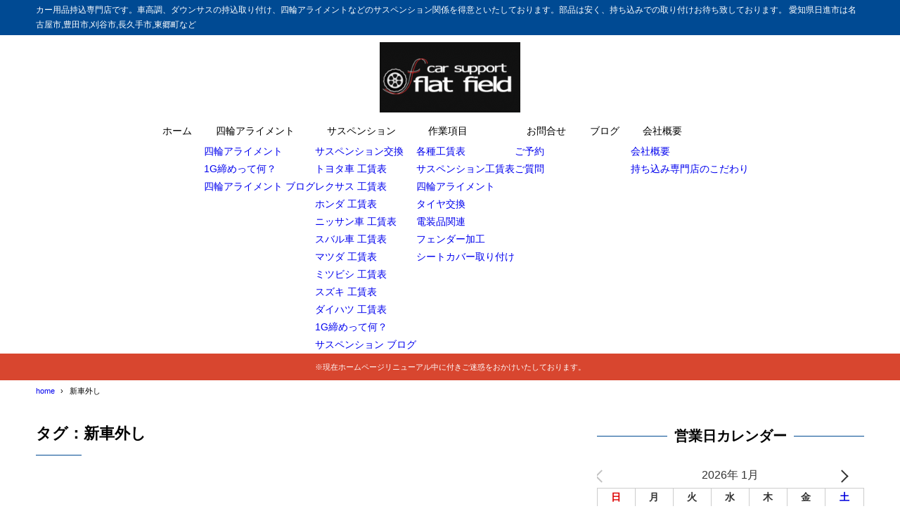

--- FILE ---
content_type: text/html; charset=UTF-8
request_url: https://ff-cs.com/tag/%E6%96%B0%E8%BB%8A%E5%A4%96%E3%81%97
body_size: 23842
content:
<!DOCTYPE html>
<html lang="ja">
<head>
<meta charset="UTF-8" />
<meta name="viewport" content="width=device-width,initial-scale=1" />
<meta name="format-detection" content="telephone=no" />

<title>新車外し - タグ - カー用品持込取り付け専門店 フラットフィールド ・四輪アライメント・サスペンション交換</title>
<meta property="og:title" content="新車外し - タグ - カー用品持込取り付け専門店 フラットフィールド ・四輪アライメント・サスペンション交換" />
<meta property="og:site_name" content="カー用品持込取り付け専門店 フラットフィールド ・四輪アライメント・サスペンション交換" />
<meta name="description" content="新車外し - タグ - カー用品持込専門店です。車高調、ダウンサスの持込取り付け、四輪アライメントなどのサスペンション関係を得意といたしております。部品は安く、持ち込みでの取り付けお待ち致しております。 愛知県日進市は名古屋市,豊田市,刈谷市,長久手市,東郷町など" />
<meta property="og:description" content="新車外し - タグ - カー用品持込専門店です。車高調、ダウンサスの持込取り付け、四輪アライメントなどのサスペンション関係を得意といたしております。部品は安く、持ち込みでの取り付けお待ち致しております。 愛知県日進市は名古屋市,豊田市,刈谷市,長久手市,東郷町など" />
<meta property="og:type" content="website" />

<meta property="og:url" content="https://ff-cs.com/tag/%E6%96%B0%E8%BB%8A%E5%A4%96%E3%81%97" />
<link rel="canonical" href="https://ff-cs.com/tag/%E6%96%B0%E8%BB%8A%E5%A4%96%E3%81%97" />
<meta property="og:image" content="https://ff-cs.com/wp/wp-content/themes/syn-ownd/assets/images/common/noimage.png" />
<meta name="twitter:image" content="https://ff-cs.com/wp/wp-content/themes/syn-ownd/assets/images/common/noimage.png" />
<meta name="twitter:card" content="summary_large_image" />
<link rel="apple-touch-icon" sizes="180x180" href="https://ff-cs.com/wp/wp-content/uploads/2016/11/f2-200x200.gif" />

<meta name='robots' content='max-image-preview:large' />
<link rel='dns-prefetch' href='//challenges.cloudflare.com' />
<link rel='dns-prefetch' href='//www.googletagmanager.com' />
<link rel="alternate" type="application/rss+xml" title="カー用品持込取り付け専門店 フラットフィールド ・四輪アライメント・サスペンション交換 &raquo; フィード" href="https://ff-cs.com/feed" />
<link rel="alternate" type="application/rss+xml" title="カー用品持込取り付け専門店 フラットフィールド ・四輪アライメント・サスペンション交換 &raquo; コメントフィード" href="https://ff-cs.com/comments/feed" />
<link rel="alternate" type="application/rss+xml" title="カー用品持込取り付け専門店 フラットフィールド ・四輪アライメント・サスペンション交換 &raquo; 新車外し タグのフィード" href="https://ff-cs.com/tag/%e6%96%b0%e8%bb%8a%e5%a4%96%e3%81%97/feed" />
<style id='wp-img-auto-sizes-contain-inline-css' type='text/css'>
img:is([sizes=auto i],[sizes^="auto," i]){contain-intrinsic-size:3000px 1500px}
/*# sourceURL=wp-img-auto-sizes-contain-inline-css */
</style>
<style id='wp-block-library-inline-css' type='text/css'>
:root{--wp-block-synced-color:#7a00df;--wp-block-synced-color--rgb:122,0,223;--wp-bound-block-color:var(--wp-block-synced-color);--wp-editor-canvas-background:#ddd;--wp-admin-theme-color:#007cba;--wp-admin-theme-color--rgb:0,124,186;--wp-admin-theme-color-darker-10:#006ba1;--wp-admin-theme-color-darker-10--rgb:0,107,160.5;--wp-admin-theme-color-darker-20:#005a87;--wp-admin-theme-color-darker-20--rgb:0,90,135;--wp-admin-border-width-focus:2px}@media (min-resolution:192dpi){:root{--wp-admin-border-width-focus:1.5px}}.wp-element-button{cursor:pointer}:root .has-very-light-gray-background-color{background-color:#eee}:root .has-very-dark-gray-background-color{background-color:#313131}:root .has-very-light-gray-color{color:#eee}:root .has-very-dark-gray-color{color:#313131}:root .has-vivid-green-cyan-to-vivid-cyan-blue-gradient-background{background:linear-gradient(135deg,#00d084,#0693e3)}:root .has-purple-crush-gradient-background{background:linear-gradient(135deg,#34e2e4,#4721fb 50%,#ab1dfe)}:root .has-hazy-dawn-gradient-background{background:linear-gradient(135deg,#faaca8,#dad0ec)}:root .has-subdued-olive-gradient-background{background:linear-gradient(135deg,#fafae1,#67a671)}:root .has-atomic-cream-gradient-background{background:linear-gradient(135deg,#fdd79a,#004a59)}:root .has-nightshade-gradient-background{background:linear-gradient(135deg,#330968,#31cdcf)}:root .has-midnight-gradient-background{background:linear-gradient(135deg,#020381,#2874fc)}:root{--wp--preset--font-size--normal:16px;--wp--preset--font-size--huge:42px}.has-regular-font-size{font-size:1em}.has-larger-font-size{font-size:2.625em}.has-normal-font-size{font-size:var(--wp--preset--font-size--normal)}.has-huge-font-size{font-size:var(--wp--preset--font-size--huge)}.has-text-align-center{text-align:center}.has-text-align-left{text-align:left}.has-text-align-right{text-align:right}.has-fit-text{white-space:nowrap!important}#end-resizable-editor-section{display:none}.aligncenter{clear:both}.items-justified-left{justify-content:flex-start}.items-justified-center{justify-content:center}.items-justified-right{justify-content:flex-end}.items-justified-space-between{justify-content:space-between}.screen-reader-text{border:0;clip-path:inset(50%);height:1px;margin:-1px;overflow:hidden;padding:0;position:absolute;width:1px;word-wrap:normal!important}.screen-reader-text:focus{background-color:#ddd;clip-path:none;color:#444;display:block;font-size:1em;height:auto;left:5px;line-height:normal;padding:15px 23px 14px;text-decoration:none;top:5px;width:auto;z-index:100000}html :where(.has-border-color){border-style:solid}html :where([style*=border-top-color]){border-top-style:solid}html :where([style*=border-right-color]){border-right-style:solid}html :where([style*=border-bottom-color]){border-bottom-style:solid}html :where([style*=border-left-color]){border-left-style:solid}html :where([style*=border-width]){border-style:solid}html :where([style*=border-top-width]){border-top-style:solid}html :where([style*=border-right-width]){border-right-style:solid}html :where([style*=border-bottom-width]){border-bottom-style:solid}html :where([style*=border-left-width]){border-left-style:solid}html :where(img[class*=wp-image-]){height:auto;max-width:100%}:where(figure){margin:0 0 1em}html :where(.is-position-sticky){--wp-admin--admin-bar--position-offset:var(--wp-admin--admin-bar--height,0px)}@media screen and (max-width:600px){html :where(.is-position-sticky){--wp-admin--admin-bar--position-offset:0px}}

/*# sourceURL=wp-block-library-inline-css */
</style><style id='global-styles-inline-css' type='text/css'>
:root{--wp--preset--aspect-ratio--square: 1;--wp--preset--aspect-ratio--4-3: 4/3;--wp--preset--aspect-ratio--3-4: 3/4;--wp--preset--aspect-ratio--3-2: 3/2;--wp--preset--aspect-ratio--2-3: 2/3;--wp--preset--aspect-ratio--16-9: 16/9;--wp--preset--aspect-ratio--9-16: 9/16;--wp--preset--color--black: #000000;--wp--preset--color--cyan-bluish-gray: #abb8c3;--wp--preset--color--white: #ffffff;--wp--preset--color--pale-pink: #f78da7;--wp--preset--color--vivid-red: #cf2e2e;--wp--preset--color--luminous-vivid-orange: #ff6900;--wp--preset--color--luminous-vivid-amber: #fcb900;--wp--preset--color--light-green-cyan: #7bdcb5;--wp--preset--color--vivid-green-cyan: #00d084;--wp--preset--color--pale-cyan-blue: #8ed1fc;--wp--preset--color--vivid-cyan-blue: #0693e3;--wp--preset--color--vivid-purple: #9b51e0;--wp--preset--color--maincolor: var(--color-main);--wp--preset--color--linkcolor: var(--color-link);--wp--preset--color--customcolor-1-1: var(--color-elight01);--wp--preset--color--customcolor-1-2: var(--color-edark01);--wp--preset--color--customcolor-2-1: var(--color-elight02);--wp--preset--color--customcolor-2-2: var(--color-edark02);--wp--preset--color--customcolor-3-1: var(--color-elight03);--wp--preset--color--customcolor-3-2: var(--color-edark03);--wp--preset--color--customcolor-4-1: var(--color-elight04);--wp--preset--color--customcolor-4-2: var(--color-edark04);--wp--preset--color--textcolor: var(--color-text);--wp--preset--gradient--vivid-cyan-blue-to-vivid-purple: linear-gradient(135deg,rgb(6,147,227) 0%,rgb(155,81,224) 100%);--wp--preset--gradient--light-green-cyan-to-vivid-green-cyan: linear-gradient(135deg,rgb(122,220,180) 0%,rgb(0,208,130) 100%);--wp--preset--gradient--luminous-vivid-amber-to-luminous-vivid-orange: linear-gradient(135deg,rgb(252,185,0) 0%,rgb(255,105,0) 100%);--wp--preset--gradient--luminous-vivid-orange-to-vivid-red: linear-gradient(135deg,rgb(255,105,0) 0%,rgb(207,46,46) 100%);--wp--preset--gradient--very-light-gray-to-cyan-bluish-gray: linear-gradient(135deg,rgb(238,238,238) 0%,rgb(169,184,195) 100%);--wp--preset--gradient--cool-to-warm-spectrum: linear-gradient(135deg,rgb(74,234,220) 0%,rgb(151,120,209) 20%,rgb(207,42,186) 40%,rgb(238,44,130) 60%,rgb(251,105,98) 80%,rgb(254,248,76) 100%);--wp--preset--gradient--blush-light-purple: linear-gradient(135deg,rgb(255,206,236) 0%,rgb(152,150,240) 100%);--wp--preset--gradient--blush-bordeaux: linear-gradient(135deg,rgb(254,205,165) 0%,rgb(254,45,45) 50%,rgb(107,0,62) 100%);--wp--preset--gradient--luminous-dusk: linear-gradient(135deg,rgb(255,203,112) 0%,rgb(199,81,192) 50%,rgb(65,88,208) 100%);--wp--preset--gradient--pale-ocean: linear-gradient(135deg,rgb(255,245,203) 0%,rgb(182,227,212) 50%,rgb(51,167,181) 100%);--wp--preset--gradient--electric-grass: linear-gradient(135deg,rgb(202,248,128) 0%,rgb(113,206,126) 100%);--wp--preset--gradient--midnight: linear-gradient(135deg,rgb(2,3,129) 0%,rgb(40,116,252) 100%);--wp--preset--gradient--main-gradation: linear-gradient(to left, var(--color-main-gradation-custom, var(--color-main-gradation, var(--color-main))) 0%, var(--color-main) 100%);--wp--preset--font-size--small: 0.75em;--wp--preset--font-size--medium: 0.9em;--wp--preset--font-size--large: 1.1em;--wp--preset--font-size--x-large: 1.25em;--wp--preset--font-size--xx-large: 1.6em;--wp--preset--font-family--system-font: -apple-system,BlinkMacSystemFont,"Segoe UI",Roboto,Oxygen-Sans,Ubuntu,Cantarell, "Helvetica Neue",sans-serif;--wp--preset--font-family--helvetica-arial: Helvetica Neue, Helvetica, Arial, sans-serif;--wp--preset--spacing--20: 2rem;--wp--preset--spacing--30: 3rem;--wp--preset--spacing--40: 4rem;--wp--preset--spacing--50: 5rem;--wp--preset--spacing--60: 6rem;--wp--preset--spacing--70: 7rem;--wp--preset--spacing--80: 5.06rem;--wp--preset--spacing--10: 1rem;--wp--preset--shadow--natural: 6px 6px 9px rgba(0, 0, 0, 0.2);--wp--preset--shadow--deep: 12px 12px 50px rgba(0, 0, 0, 0.4);--wp--preset--shadow--sharp: 6px 6px 0px rgba(0, 0, 0, 0.2);--wp--preset--shadow--outlined: 6px 6px 0px -3px rgb(255, 255, 255), 6px 6px rgb(0, 0, 0);--wp--preset--shadow--crisp: 6px 6px 0px rgb(0, 0, 0);--wp--preset--shadow--lg: 4px 4px 6px -1px rgb(0 0 0 / 0.2), 0 2px 4px -2px rgb(0 0 0 / 0.3);}:root { --wp--style--global--content-size: var(--container-width-narrow);--wp--style--global--wide-size: var(--container-width); }:where(body) { margin: 0; }.wp-site-blocks > .alignleft { float: left; margin-right: 2em; }.wp-site-blocks > .alignright { float: right; margin-left: 2em; }.wp-site-blocks > .aligncenter { justify-content: center; margin-left: auto; margin-right: auto; }:where(.wp-site-blocks) > * { margin-block-start: var(--wp--preset--spacing--20); margin-block-end: 0; }:where(.wp-site-blocks) > :first-child { margin-block-start: 0; }:where(.wp-site-blocks) > :last-child { margin-block-end: 0; }:root { --wp--style--block-gap: var(--wp--preset--spacing--20); }:root :where(.is-layout-flow) > :first-child{margin-block-start: 0;}:root :where(.is-layout-flow) > :last-child{margin-block-end: 0;}:root :where(.is-layout-flow) > *{margin-block-start: var(--wp--preset--spacing--20);margin-block-end: 0;}:root :where(.is-layout-constrained) > :first-child{margin-block-start: 0;}:root :where(.is-layout-constrained) > :last-child{margin-block-end: 0;}:root :where(.is-layout-constrained) > *{margin-block-start: var(--wp--preset--spacing--20);margin-block-end: 0;}:root :where(.is-layout-flex){gap: var(--wp--preset--spacing--20);}:root :where(.is-layout-grid){gap: var(--wp--preset--spacing--20);}.is-layout-flow > .alignleft{float: left;margin-inline-start: 0;margin-inline-end: 2em;}.is-layout-flow > .alignright{float: right;margin-inline-start: 2em;margin-inline-end: 0;}.is-layout-flow > .aligncenter{margin-left: auto !important;margin-right: auto !important;}.is-layout-constrained > .alignleft{float: left;margin-inline-start: 0;margin-inline-end: 2em;}.is-layout-constrained > .alignright{float: right;margin-inline-start: 2em;margin-inline-end: 0;}.is-layout-constrained > .aligncenter{margin-left: auto !important;margin-right: auto !important;}.is-layout-constrained > :where(:not(.alignleft):not(.alignright):not(.alignfull)){max-width: var(--wp--style--global--content-size);margin-left: auto !important;margin-right: auto !important;}.is-layout-constrained > .alignwide{max-width: var(--wp--style--global--wide-size);}body .is-layout-flex{display: flex;}.is-layout-flex{flex-wrap: wrap;align-items: center;}.is-layout-flex > :is(*, div){margin: 0;}body .is-layout-grid{display: grid;}.is-layout-grid > :is(*, div){margin: 0;}body{background-color: var(--color-background);color: var(--color-text);padding-top: 0px;padding-right: 0px;padding-bottom: 0px;padding-left: 0px;}a:where(:not(.wp-element-button)){color: var(--color-link);text-decoration: underline;}h1{font-size: var(--wp--preset--font-size--xx-large);font-weight: 700;}:root :where(.wp-element-button, .wp-block-button__link){background-color: var(--color-main);border-width: 0;color: #ffffff;font-family: inherit;font-size: inherit;font-style: inherit;font-weight: inherit;letter-spacing: inherit;line-height: inherit;padding-top: calc(0.667em + 2px);padding-right: calc(1.333em + 2px);padding-bottom: calc(0.667em + 2px);padding-left: calc(1.333em + 2px);text-decoration: none;text-transform: inherit;}:root :where(.wp-element-caption, .wp-block-audio figcaption, .wp-block-embed figcaption, .wp-block-gallery figcaption, .wp-block-image figcaption, .wp-block-table figcaption, .wp-block-video figcaption){font-size: var(--wp--preset--font-size--small);line-height: 1.4;}.has-black-color{color: var(--wp--preset--color--black) !important;}.has-cyan-bluish-gray-color{color: var(--wp--preset--color--cyan-bluish-gray) !important;}.has-white-color{color: var(--wp--preset--color--white) !important;}.has-pale-pink-color{color: var(--wp--preset--color--pale-pink) !important;}.has-vivid-red-color{color: var(--wp--preset--color--vivid-red) !important;}.has-luminous-vivid-orange-color{color: var(--wp--preset--color--luminous-vivid-orange) !important;}.has-luminous-vivid-amber-color{color: var(--wp--preset--color--luminous-vivid-amber) !important;}.has-light-green-cyan-color{color: var(--wp--preset--color--light-green-cyan) !important;}.has-vivid-green-cyan-color{color: var(--wp--preset--color--vivid-green-cyan) !important;}.has-pale-cyan-blue-color{color: var(--wp--preset--color--pale-cyan-blue) !important;}.has-vivid-cyan-blue-color{color: var(--wp--preset--color--vivid-cyan-blue) !important;}.has-vivid-purple-color{color: var(--wp--preset--color--vivid-purple) !important;}.has-maincolor-color{color: var(--wp--preset--color--maincolor) !important;}.has-linkcolor-color{color: var(--wp--preset--color--linkcolor) !important;}.has-customcolor-1-1-color{color: var(--wp--preset--color--customcolor-1-1) !important;}.has-customcolor-1-2-color{color: var(--wp--preset--color--customcolor-1-2) !important;}.has-customcolor-2-1-color{color: var(--wp--preset--color--customcolor-2-1) !important;}.has-customcolor-2-2-color{color: var(--wp--preset--color--customcolor-2-2) !important;}.has-customcolor-3-1-color{color: var(--wp--preset--color--customcolor-3-1) !important;}.has-customcolor-3-2-color{color: var(--wp--preset--color--customcolor-3-2) !important;}.has-customcolor-4-1-color{color: var(--wp--preset--color--customcolor-4-1) !important;}.has-customcolor-4-2-color{color: var(--wp--preset--color--customcolor-4-2) !important;}.has-textcolor-color{color: var(--wp--preset--color--textcolor) !important;}.has-black-background-color{background-color: var(--wp--preset--color--black) !important;}.has-cyan-bluish-gray-background-color{background-color: var(--wp--preset--color--cyan-bluish-gray) !important;}.has-white-background-color{background-color: var(--wp--preset--color--white) !important;}.has-pale-pink-background-color{background-color: var(--wp--preset--color--pale-pink) !important;}.has-vivid-red-background-color{background-color: var(--wp--preset--color--vivid-red) !important;}.has-luminous-vivid-orange-background-color{background-color: var(--wp--preset--color--luminous-vivid-orange) !important;}.has-luminous-vivid-amber-background-color{background-color: var(--wp--preset--color--luminous-vivid-amber) !important;}.has-light-green-cyan-background-color{background-color: var(--wp--preset--color--light-green-cyan) !important;}.has-vivid-green-cyan-background-color{background-color: var(--wp--preset--color--vivid-green-cyan) !important;}.has-pale-cyan-blue-background-color{background-color: var(--wp--preset--color--pale-cyan-blue) !important;}.has-vivid-cyan-blue-background-color{background-color: var(--wp--preset--color--vivid-cyan-blue) !important;}.has-vivid-purple-background-color{background-color: var(--wp--preset--color--vivid-purple) !important;}.has-maincolor-background-color{background-color: var(--wp--preset--color--maincolor) !important;}.has-linkcolor-background-color{background-color: var(--wp--preset--color--linkcolor) !important;}.has-customcolor-1-1-background-color{background-color: var(--wp--preset--color--customcolor-1-1) !important;}.has-customcolor-1-2-background-color{background-color: var(--wp--preset--color--customcolor-1-2) !important;}.has-customcolor-2-1-background-color{background-color: var(--wp--preset--color--customcolor-2-1) !important;}.has-customcolor-2-2-background-color{background-color: var(--wp--preset--color--customcolor-2-2) !important;}.has-customcolor-3-1-background-color{background-color: var(--wp--preset--color--customcolor-3-1) !important;}.has-customcolor-3-2-background-color{background-color: var(--wp--preset--color--customcolor-3-2) !important;}.has-customcolor-4-1-background-color{background-color: var(--wp--preset--color--customcolor-4-1) !important;}.has-customcolor-4-2-background-color{background-color: var(--wp--preset--color--customcolor-4-2) !important;}.has-textcolor-background-color{background-color: var(--wp--preset--color--textcolor) !important;}.has-black-border-color{border-color: var(--wp--preset--color--black) !important;}.has-cyan-bluish-gray-border-color{border-color: var(--wp--preset--color--cyan-bluish-gray) !important;}.has-white-border-color{border-color: var(--wp--preset--color--white) !important;}.has-pale-pink-border-color{border-color: var(--wp--preset--color--pale-pink) !important;}.has-vivid-red-border-color{border-color: var(--wp--preset--color--vivid-red) !important;}.has-luminous-vivid-orange-border-color{border-color: var(--wp--preset--color--luminous-vivid-orange) !important;}.has-luminous-vivid-amber-border-color{border-color: var(--wp--preset--color--luminous-vivid-amber) !important;}.has-light-green-cyan-border-color{border-color: var(--wp--preset--color--light-green-cyan) !important;}.has-vivid-green-cyan-border-color{border-color: var(--wp--preset--color--vivid-green-cyan) !important;}.has-pale-cyan-blue-border-color{border-color: var(--wp--preset--color--pale-cyan-blue) !important;}.has-vivid-cyan-blue-border-color{border-color: var(--wp--preset--color--vivid-cyan-blue) !important;}.has-vivid-purple-border-color{border-color: var(--wp--preset--color--vivid-purple) !important;}.has-maincolor-border-color{border-color: var(--wp--preset--color--maincolor) !important;}.has-linkcolor-border-color{border-color: var(--wp--preset--color--linkcolor) !important;}.has-customcolor-1-1-border-color{border-color: var(--wp--preset--color--customcolor-1-1) !important;}.has-customcolor-1-2-border-color{border-color: var(--wp--preset--color--customcolor-1-2) !important;}.has-customcolor-2-1-border-color{border-color: var(--wp--preset--color--customcolor-2-1) !important;}.has-customcolor-2-2-border-color{border-color: var(--wp--preset--color--customcolor-2-2) !important;}.has-customcolor-3-1-border-color{border-color: var(--wp--preset--color--customcolor-3-1) !important;}.has-customcolor-3-2-border-color{border-color: var(--wp--preset--color--customcolor-3-2) !important;}.has-customcolor-4-1-border-color{border-color: var(--wp--preset--color--customcolor-4-1) !important;}.has-customcolor-4-2-border-color{border-color: var(--wp--preset--color--customcolor-4-2) !important;}.has-textcolor-border-color{border-color: var(--wp--preset--color--textcolor) !important;}.has-vivid-cyan-blue-to-vivid-purple-gradient-background{background: var(--wp--preset--gradient--vivid-cyan-blue-to-vivid-purple) !important;}.has-light-green-cyan-to-vivid-green-cyan-gradient-background{background: var(--wp--preset--gradient--light-green-cyan-to-vivid-green-cyan) !important;}.has-luminous-vivid-amber-to-luminous-vivid-orange-gradient-background{background: var(--wp--preset--gradient--luminous-vivid-amber-to-luminous-vivid-orange) !important;}.has-luminous-vivid-orange-to-vivid-red-gradient-background{background: var(--wp--preset--gradient--luminous-vivid-orange-to-vivid-red) !important;}.has-very-light-gray-to-cyan-bluish-gray-gradient-background{background: var(--wp--preset--gradient--very-light-gray-to-cyan-bluish-gray) !important;}.has-cool-to-warm-spectrum-gradient-background{background: var(--wp--preset--gradient--cool-to-warm-spectrum) !important;}.has-blush-light-purple-gradient-background{background: var(--wp--preset--gradient--blush-light-purple) !important;}.has-blush-bordeaux-gradient-background{background: var(--wp--preset--gradient--blush-bordeaux) !important;}.has-luminous-dusk-gradient-background{background: var(--wp--preset--gradient--luminous-dusk) !important;}.has-pale-ocean-gradient-background{background: var(--wp--preset--gradient--pale-ocean) !important;}.has-electric-grass-gradient-background{background: var(--wp--preset--gradient--electric-grass) !important;}.has-midnight-gradient-background{background: var(--wp--preset--gradient--midnight) !important;}.has-main-gradation-gradient-background{background: var(--wp--preset--gradient--main-gradation) !important;}.has-small-font-size{font-size: var(--wp--preset--font-size--small) !important;}.has-medium-font-size{font-size: var(--wp--preset--font-size--medium) !important;}.has-large-font-size{font-size: var(--wp--preset--font-size--large) !important;}.has-x-large-font-size{font-size: var(--wp--preset--font-size--x-large) !important;}.has-xx-large-font-size{font-size: var(--wp--preset--font-size--xx-large) !important;}.has-system-font-font-family{font-family: var(--wp--preset--font-family--system-font) !important;}.has-helvetica-arial-font-family{font-family: var(--wp--preset--font-family--helvetica-arial) !important;}
/*# sourceURL=global-styles-inline-css */
</style>

<link rel='stylesheet' id='contact-form-7-css' href='https://ff-cs.com/wp/wp-content/plugins/contact-form-7/includes/css/styles.css?ver=6.1.4' type='text/css' media='all' />
<link rel='stylesheet' id='xo-event-calendar-css' href='https://ff-cs.com/wp/wp-content/plugins/xo-event-calendar/css/xo-event-calendar.css?ver=3.2.10' type='text/css' media='all' />
<link rel='stylesheet' id='xo-event-calendar-event-calendar-css' href='https://ff-cs.com/wp/wp-content/plugins/xo-event-calendar/build/event-calendar/style-index.css?ver=3.2.10' type='text/css' media='all' />
<link rel='stylesheet' id='synx-icon-style-css' href='https://ff-cs.com/wp/wp-content/themes/syn-ownd/assets/css/vendor/synx-icon.css?ver=0.0.0' type='text/css' media='all' />
<link rel='stylesheet' id='synx-editor-front-style-css' href='https://ff-cs.com/wp/wp-content/themes/syn-ownd/assets/css/editor_front.css?ver=1768605269' type='text/css' media='all' />
<link rel='stylesheet' id='synx-swiper-style-css' href='https://ff-cs.com/wp/wp-content/themes/syn-ownd/assets/css/vendor/swiper-bundle.min.css?ver=1768605269' type='text/css' media='all' />
<link rel='stylesheet' id='synx-archive-style-css' href='https://ff-cs.com/wp/wp-content/themes/syn-ownd/assets/css/archive.css?ver=1768605269' type='text/css' media='all' />
<link rel='stylesheet' id='fancybox-css' href='https://ff-cs.com/wp/wp-content/plugins/easy-fancybox/fancybox/1.5.4/jquery.fancybox.min.css?ver=6.9' type='text/css' media='screen' />
<link rel='stylesheet' id='tablepress-default-css' href='https://ff-cs.com/wp/wp-content/tablepress-combined.min.css?ver=23' type='text/css' media='all' />
<link rel='stylesheet' id='synx-parent-style-css' href='https://ff-cs.com/wp/wp-content/themes/syn-ownd/style.css?ver=0.2.0' type='text/css' media='all' />
<link rel='stylesheet' id='synx-child-style-css' href='https://ff-cs.com/wp/wp-content/themes/syn-ownd-child/style.css?ver=1.0.0' type='text/css' media='all' />
<style id='synx-custom-css-front-inline-css' type='text/css'>
:root{--color-hdr-news-bg:#D8462F;--color-hdr-news-font:#ffffff;--logo-height-pc:100;--logo-height-sp:30;--logo-height-fixed-pc:60;--logo-height-fixed-sp:30;--ftrlogo-height-pc:60;--ftrlogo-height-sp:30;--top-slider-img:1.91 / 1}
/*# sourceURL=synx-custom-css-front-inline-css */
</style>
<script type="text/javascript" src="https://ff-cs.com/wp/wp-content/themes/syn-ownd/assets/js/vendor/jquery-3.7.0.min.js?ver=3.7.0" id="synx-jquery-js"></script>
<script type="text/javascript" src="https://ff-cs.com/wp/wp-includes/js/jquery/jquery.min.js?ver=3.7.1" id="jquery-core-js"></script>
<script type="text/javascript" src="https://ff-cs.com/wp/wp-includes/js/jquery/jquery-migrate.min.js?ver=3.4.1" id="jquery-migrate-js"></script>

<!-- Site Kit によって追加された Google タグ（gtag.js）スニペット -->
<!-- Google アナリティクス スニペット (Site Kit が追加) -->
<script type="text/javascript" src="https://www.googletagmanager.com/gtag/js?id=GT-T9CJT4N" id="google_gtagjs-js" async></script>
<script type="text/javascript" id="google_gtagjs-js-after">
/* <![CDATA[ */
window.dataLayer = window.dataLayer || [];function gtag(){dataLayer.push(arguments);}
gtag("set","linker",{"domains":["ff-cs.com"]});
gtag("js", new Date());
gtag("set", "developer_id.dZTNiMT", true);
gtag("config", "GT-T9CJT4N");
 window._googlesitekit = window._googlesitekit || {}; window._googlesitekit.throttledEvents = []; window._googlesitekit.gtagEvent = (name, data) => { var key = JSON.stringify( { name, data } ); if ( !! window._googlesitekit.throttledEvents[ key ] ) { return; } window._googlesitekit.throttledEvents[ key ] = true; setTimeout( () => { delete window._googlesitekit.throttledEvents[ key ]; }, 5 ); gtag( "event", name, { ...data, event_source: "site-kit" } ); }; 
//# sourceURL=google_gtagjs-js-after
/* ]]> */
</script>
<link rel="https://api.w.org/" href="https://ff-cs.com/wp-json/" /><link rel="alternate" title="JSON" type="application/json" href="https://ff-cs.com/wp-json/wp/v2/tags/2573" /><meta name="generator" content="Site Kit by Google 1.170.0" /><meta name="google-site-verification" content="-uTLH570Z7f1tQr7J2eVturxrnOdeopY36M8XyorwV4"><noscript><style>.lazyload[data-src]{display:none !important;}</style></noscript><style>.lazyload{background-image:none !important;}.lazyload:before{background-image:none !important;}</style><link rel="icon" href="https://ff-cs.com/wp/wp-content/uploads/2016/11/f2-100x100.gif" sizes="32x32" />
<link rel="icon" href="https://ff-cs.com/wp/wp-content/uploads/2016/11/f2-200x200.gif" sizes="192x192" />
<link rel="apple-touch-icon" href="https://ff-cs.com/wp/wp-content/uploads/2016/11/f2-200x200.gif" />
<meta name="msapplication-TileImage" content="https://ff-cs.com/wp/wp-content/uploads/2016/11/f2-300x300.gif" />
<meta name="google-site-verification" content="-uTLH570Z7f1tQr7J2eVturxrnOdeopY36M8XyorwV4" /><style id="custom-css-04">:root {--fontsize: clamp(14px, calc(100 / 786 * 16 * 1vw), 16px);--fontfamily: "メイリオ", "Meiryo", "ヒラギノ角ゴ Pro", "Hiragino Kaku Gothic Pro", "Hiragino Kaku Gothic ProN", "Hiragino Sans", "游ゴシック", YuGothic, sans-serif;--color-text: #000000;--color-link: #0069ad;--color-background: #ffffff;--color-main: #004a93;--color-main-gradation: hsl(from var(--color-main) calc(h - 20) calc(s + 10) calc(l + 10));--shadow-common: 0.08;--round-common: 15px;--oval-common: 100vh;--color-edark01: #D8462F;--color-elight01: #FFF0F5;--color-edark02: #42914F;--color-elight02: #E8FCE8;--color-edark03: #10318A;--color-elight03: #E0EDFF;--color-edark04: #E38401;--color-elight04: #FBECD8;--container-width: 1260px;--container-width-narrow: 1020px;}</style>		<style type="text/css" id="wp-custom-css">
			/* BOX青色 */
.box27 {
    position: relative;
    margin: 2em 0;
    padding: 0.5em 1em;
    border: solid 3px #ff0000;
}
.box27 .box-title {
    position: absolute;
    display: inline-block;
    top: -27px;
    left: -3px;
    padding: 0 9px;
    height: 25px;
    line-height: 25px;
    font-size: 17px;
    background: #ff0000;
    color: #ffffff;
    font-weight: bold;
    border-radius: 5px 5px 0 0;
}
.box27 p {
    margin: 0; 
    padding: 0;
}
.box29 {
    margin: 2em 0;
    background: #dcefff;
}
.box29 .box-title {
    font-size: 1.2em;
    background: #5fb3f5;
    padding: 4px;
    text-align: center;
    color: #FFF;
    font-weight: bold;
    letter-spacing: 0.05em; 
}
.box29 p {
    padding: 15px 20px;
    margin: 0;
}
/* PCでの表示（デフォルト） */
.button-container {
  display: flex;
  justify-content: center;
  gap: 10px;
}

/* 画面幅が600px以下の場合に適用されるスタイル */
@media (max-width: 600px) {
  .button-container {
    flex-direction: column; /* 要素を縦積みに変更 */
    align-items: center; /* 中央寄せ（縦積みの場合） */
  }
}
.swipe-button {
  display: block; /* ブロック要素指定 */
  width: 200px; /* 横幅を240pxに */
  box-shadow: 0 1px 3px rgba(0, 0, 0, 0.15); /* 影を薄く（透明度15%）追加 */
  box-sizing: border-box; /* 要素の幅と高さの計算にパディングとボーダーを含める */
  padding: 1rem 1rem; /* パディングを1remに */
  margin: 20px auto ; /* 上下のマージンを20px、左右のマージンを自動で中央揃えに */
  text-align: center; /* テキストを中央配置に */
  color: white !important; /* テキスト色を白に強制指定 */
  font-weight: bold; /* テキストを太字に */
  background-image: linear-gradient(to right, #000066 50%, #696969 50%); /* 背景のデュアルトーン */
  border: none; /* 境界線なし */
  border-radius: 5px; /* 角の丸みを5pxに設定 */
  transition: background-position 0.3s ease; /* 背景位置の変化にアニメーションを設定 */
  background-size: 200% 100%; /* 背景サイズを調整 */
}

.swipe-button:hover {
  background-position: -100% 0; /* ホバー時に背景を移動 */
}
.box26 {
    position: relative;
    margin: 2em 0;
    padding: 0.5em 1em;
    border: solid 3px #0000ff;
    border-radius: 8px;
}
.box26 .box-title {
    position: absolute;
    display: inline-block;
    top: -13px;
    left: 10px;
    padding: 0 9px;
    line-height: 1;
    font-size: 19px;
    background: #FFF;
    color: #0000ff;
    font-weight: bold;
}
.box26 p {
    margin: 0; 
    padding: 0; /* 青色枠 */
}
/*Q&Aリスト*/
.qa-list{
	padding-top: 3px;
}

.qa-list dt{
	position: relative;
	display: block;
	margin-bottom: 30px;
	padding: 4px 0 10px 40px;
	font-weight: bold;
}

.qa-list dd{
	position: relative;
	margin-bottom: 20px;
	margin-left: 0;
	padding: 4px 0 20px 40px;
	border-bottom: 1px solid #f0f0f0;
}

.qa-list dt::before,
.qa-list dd::before{
	position: absolute;
	top: 0;
	left: 0;
	width: 35px;
	height: 35px;
	margin-right: 1em;
	font-weight: bold;
	font-size: 14px;
	font-family: 'Lucida Sans Unicode', 'Lucida Grande', serif;
	color: #fff;
	line-height: 35px;
	text-indent: 0;
	text-align: center;
	vertical-align: middle;
}

.qa-list dt::before{
	background: #05a5ab;
	content: 'Q';
}

.qa-list dd::before{
	background: #eb3b54;
	content: 'A';
}

.accordion-list dt{
	padding: 7px 30px 7px 40px;
	/*background: #05a5ab;*/
	color: #fff;
}

.accordion-list dt::before{
	top: 5px;
	background: transparent;
}

.accordion-list dt::after{
	position: absolute;
	top: 15px;
	right: 10px;
	font-size: 16px;
}

.accordion-list dt::after{
	content: "\e903";
}

.accordion-list .accordion-list_btn_open::after{
	content: "\e906";
}
/*ボタン*/
.btn{
	display: inline-block;
	position: relative;
	margin-bottom: 1em;
	padding: 1em 2em;
	border: 0;
	border-radius: 8px;
	box-shadow: 2px 2px 0px #e9e9e9;
	background: #aaa;
	color: #fff;
	font-size: 1.4rem;
	line-height: 1.5;
	text-decoration: none;
}

.btn span{
	vertical-align: top;
}

.dir-arw_r .icon_arrow_s_right{
	position: absolute;
	top: 50%;
	right: 10px;
	margin-top: -6px;
	font-size: 12px;
	line-height: 1.0;
}

.dir-arw_l .icon_arrow_s_left{
	position: absolute;
	top: 50%;
	left: 10px;
	margin-top: -6px;
	font-size: 12px;
	line-height: 1.0;
}

.btn:hover,
.btn:active,
.btn:focus{
	box-shadow: none;
	cursor: pointer;
	-webkit-transform: translateY(2px);
	transform: translateY(2px);
}


/*灰色*/
.btn_gray{
	background: #666;
	color: #fff;
}


/*青緑*/
.btn_bluegreen{
	background: var(--wp-admin-theme-color);
	color: #fff;
}


/*橙*/
.btn_orange{
	background: #e69400;
	color: #fff;
}

.btn_gray:hover,
.btn_gray:active,
.btn_gray:focus,
.btn_bluegreen:hover,
.btn_bluegreen:active,
.btn_bluegreen:focus,
.btn_orange:hover,
.btn_orange:active,
.btn_orange:focus{
	color: #fff;
}

.btn_style01{
	background-color: #fff;
	border: 1px solid #00858a;
	/*color: #00858a;*/
	font-weight: bold;
}

.btn_style02{
	border: 1px solid #00858a;
	/*background-color: #f7f7f7;*/
	/*color: #00858a;*/
	font-weight: bold;
}

.btn_style03{
	/*background: #05a5ab;*/
	color: #fff;
}

.btn_style03:hover,
.btn_style03:active,
.btn_style03:focus{
	color: #fff;
}

.btn-detail{
	margin: 15px 0;
	text-align: center;
}

.btn-detail .btn{
	width: 100%;
}

.keni-header_cont .btn,
.keni-footer-panel .btn{
	margin-bottom: 0;
	padding: .5em;
}

.btn-area .btn-area_r,
.btn-area .btn-area_l{
	max-width: 49%;
}

.btn-area .btn-area_r{
	float: right;
}

.btn-area .btn-area_l{
	float: left;
}

.keni-footer-panel .utility-menu_item span{
	display: block;
}
/*カラーボックス*/
.box_style_blue,
.box_style_green,
.box_style_orange,
.box_style_red,
.box_style_pink,
.box_style_yellow,
.box_style_gray{
	margin-bottom: 30px;
	padding: 6px;
	background-size: 4px 4px;
	background-repeat: repeat;
	font-size: 1rem;
}
/*カラーボックス共通*/

.box_style_blue .box_inner,
.box_style_green .box_inner,
.box_style_orange .box_inner,
.box_style_red .box_inner,
.box_style_pink .box_inner,
.box_style_yellow .box_inner,
.box_style_gray .box_inner{ padding: 15px; }

.box_style_blue .box_style_title,
.box_style_green .box_style_title,
.box_style_orange .box_style_title,
.box_style_red .box_style_title,
.box_style_pink .box_style_title,
.box_style_yellow .box_style_title,
.box_style_gray .box_style_title{
	margin: -8px 0 5px -27px;
	color: #fff;
	line-height: 1.4;
}

.box_style_title span{
	position: relative;
	display: inline-block;
	padding: 5px 10px;
}

.box_style_title span::before{
	position: absolute;
	top: 100%;
	left: 0;
	height: 0;
	width: 0;
	border: 3px solid transparent;
	border-top-color: #d6d6d6;
	border-right-color: #d6d6d6;
	content: "";
}

/*カラーボックス（青）*/
.box_style_blue{
	background-image: linear-gradient(
			-45deg,
			#fff 25%,
			#0baedd 25%, #0baedd 50%,
			#fff 50%, #fff 75%,
			#0baedd 75%, #0baedd
	);
}
.box_style_blue .box_inner{ background-color: #f8fdff; }
.box_style_blue .list_style02 li::before,
.box_style_blue .box_style_title span{ background-color: #0baedd;}


/*カラーボックス（緑）*/
.box_style_green{
	background-image: linear-gradient(
			-45deg,
			#fff 25%,
			#5bc130 25%, #5bc130 50%,
			#fff 50%, #fff 75%,
			#5bc130 75%, #5bc130
	);
}
.box_style_green .box_inner{ background-color: #f9fff3; }
.box_style_green .list_style02 li::before,
.box_style_green .box_style_title span{ background-color: #5bc130;}


/*カラーボックス（橙）*/
.box_style_orange{
	background-image: linear-gradient(
			-45deg,
			#fff 25%,
			#fca60d 25%, #fca60d 50%,
			#fff 50%, #fff 75%,
			#fca60d 75%, #fca60d
	);
}
.box_style_orange .box_inner{ background-color: #fdf9f1; }
.box_style_orange .list_style02 li::before,
.box_style_orange .box_style_title span{ background-color: #fca60d; }


/*カラーボックス（赤）*/
.box_style_red{
	background-image: linear-gradient(
			-45deg,
			#fff 25%,
			#d94b59 25%, #d94b59 50%,
			#fff 50%, #fff 75%,
			#d94b59 75%, #d94b59
	);
}
.box_style_red .box_inner{ background-color: #fff8f9; }
.box_style_red .list_style02 li::before,
.box_style_red .box_style_title span{ background-color: #d94b59; }


/*カラーボックス（ピンク）*/
.box_style_pink{
	background-image: linear-gradient(
			-45deg,
			#fff 25%,
			#f48cc0 25%, #f48cc0 50%,
			#fff 50%, #fff 75%,
			#f48cc0 75%, #f48cc0
	);
}
.box_style_pink .box_inner{ background-color: #fffafd; }
.box_style_pink .list_style02 li::before,
.box_style_pink .box_style_title span{ background-color: #f48cc0; }


/*カラーボックス（黄）*/
.box_style_yellow{
	background-image: linear-gradient(
			-45deg,
			#fff 25%,
			#f2cb0c 25%, #f2cb0c 50%,
			#fff 50%, #fff 75%,
			#f2cb0c 75%, #f2cb0c
	);
}
.box_style_yellow .box_inner{ background-color: #fffdf3; }
.box_style_yellow .list_style02 li::before,
.box_style_yellow .box_style_title span{ background-color: #f2cb0c; }


/*カラーボックス（灰色）*/
.box_style_gray{
	background-image: linear-gradient(
			-45deg,
			#fff 25%,
			#999999 25%, #999999 50%,
			#fff 50%, #fff 75%,
			#999999 75%, #999999
	);
}
.box_style_gray .box_inner{ background-color: #fafafa; }
.box_style_gray .list_style02 li::before,
.box_style_gray .box_style_title span{ background-color: #999999; }


		</style>
		</head>

<body id="gotop" class="archive tag tag-2573 wp-custom-logo wp-theme-syn-ownd wp-child-theme-syn-ownd-child">


<header class="hdr">
		<div class="hdr__catchphrase">
		<div class="container">カー用品持込専門店です。車高調、ダウンサスの持込取り付け、四輪アライメントなどのサスペンション関係を得意といたしております。部品は安く、持ち込みでの取り付けお待ち致しております。 愛知県日進市は名古屋市,豊田市,刈谷市,長久手市,東郷町など</div>
	</div>
	<div class="container hdr__detail--center">
		<div class="hdr__logo">
			<p class="hdr__logo-ttl">
<a class="hdr__logo-link" href="https://ff-cs.com/">
<img width="250" height="125" src="[data-uri]" class="hdr__logo-img lazyload" alt="カー用品持込取り付け専門店 フラットフィールド ・四輪アライメント・サスペンション交換" loading="eager" data-src="https://ff-cs.com/wp/wp-content/uploads/2026/01/ffcs-e1763455827164.png" decoding="async" data-eio-rwidth="250" data-eio-rheight="125" /><noscript><img width="250" height="125" src="https://ff-cs.com/wp/wp-content/uploads/2026/01/ffcs-e1763455827164.png" class="hdr__logo-img" alt="カー用品持込取り付け専門店 フラットフィールド ・四輪アライメント・サスペンション交換" loading="eager" data-eio="l" /></noscript></a>
</p>
		</div>

		<div class="hdr__nav">		<nav class="ddmenu" aria-label="グローバルナビゲーション">
			<div class="ddmenu__inner">
				<ul id="menu-%e3%83%a1%e3%83%8b%e3%83%a5%e3%83%bc" class="ddmenu__list"><li id="menu-item-90559" class="menu-item menu-item-type-post_type menu-item-object-page menu-item-home menu-item-90559"><a href="https://ff-cs.com/">ホーム</a></li>
<li id="menu-item-90560" class="menu-item menu-item-type-post_type menu-item-object-page menu-item-has-children menu-item-90560"><a href="https://ff-cs.com/alignment">四輪アライメント</a>
<ul class="sub-menu">
	<li id="menu-item-90593" class="menu-item menu-item-type-post_type menu-item-object-page menu-item-90593"><a href="https://ff-cs.com/alignment">四輪アライメント</a></li>
	<li id="menu-item-90573" class="menu-item menu-item-type-post_type menu-item-object-page menu-item-90573"><a href="https://ff-cs.com/1gbush">1G締めって何？</a></li>
	<li id="menu-item-90574" class="menu-item menu-item-type-custom menu-item-object-custom menu-item-90574"><a href="https://ff-cs.com/category/four-wheel-alignment">四輪アライメント ブログ</a></li>
</ul>
</li>
<li id="menu-item-90562" class="menu-item menu-item-type-post_type menu-item-object-page menu-item-has-children menu-item-90562"><a href="https://ff-cs.com/suspension">サスペンション</a>
<ul class="sub-menu">
	<li id="menu-item-90611" class="menu-item menu-item-type-post_type menu-item-object-page menu-item-90611"><a href="https://ff-cs.com/suspension">サスペンション交換</a></li>
	<li id="menu-item-90566" class="menu-item menu-item-type-post_type menu-item-object-page menu-item-90566"><a href="https://ff-cs.com/toyota">トヨタ車 工賃表</a></li>
	<li id="menu-item-90571" class="menu-item menu-item-type-post_type menu-item-object-page menu-item-90571"><a href="https://ff-cs.com/lexus">レクサス 工賃表</a></li>
	<li id="menu-item-90568" class="menu-item menu-item-type-post_type menu-item-object-page menu-item-90568"><a href="https://ff-cs.com/honda">ホンダ 工賃表</a></li>
	<li id="menu-item-90567" class="menu-item menu-item-type-post_type menu-item-object-page menu-item-90567"><a href="https://ff-cs.com/nissan">ニッサン車 工賃表</a></li>
	<li id="menu-item-90564" class="menu-item menu-item-type-post_type menu-item-object-page menu-item-90564"><a href="https://ff-cs.com/subaru">スバル車 工賃表</a></li>
	<li id="menu-item-90569" class="menu-item menu-item-type-post_type menu-item-object-page menu-item-90569"><a href="https://ff-cs.com/mazda">マツダ 工賃表</a></li>
	<li id="menu-item-90570" class="menu-item menu-item-type-post_type menu-item-object-page menu-item-90570"><a href="https://ff-cs.com/mitsubishi">ミツビシ 工賃表</a></li>
	<li id="menu-item-90563" class="menu-item menu-item-type-post_type menu-item-object-page menu-item-90563"><a href="https://ff-cs.com/suzuki">スズキ 工賃表</a></li>
	<li id="menu-item-90565" class="menu-item menu-item-type-post_type menu-item-object-page menu-item-90565"><a href="https://ff-cs.com/daihatsu">ダイハツ 工賃表</a></li>
	<li id="menu-item-90572" class="menu-item menu-item-type-post_type menu-item-object-page menu-item-90572"><a href="https://ff-cs.com/1gbush">1G締めって何？</a></li>
	<li id="menu-item-90575" class="menu-item menu-item-type-custom menu-item-object-custom menu-item-90575"><a href="https://ff-cs.com/category/sus_exchange">サスペンション ブログ</a></li>
</ul>
</li>
<li id="menu-item-90576" class="menu-item menu-item-type-post_type menu-item-object-page menu-item-has-children menu-item-90576"><a href="https://ff-cs.com/all-2">作業項目</a>
<ul class="sub-menu">
	<li id="menu-item-90581" class="menu-item menu-item-type-post_type menu-item-object-page menu-item-90581"><a href="https://ff-cs.com/all-2">各種工賃表</a></li>
	<li id="menu-item-90582" class="menu-item menu-item-type-post_type menu-item-object-page menu-item-90582"><a href="https://ff-cs.com/suspension">サスペンション工賃表</a></li>
	<li id="menu-item-90583" class="menu-item menu-item-type-post_type menu-item-object-page menu-item-90583"><a href="https://ff-cs.com/aichi-2">四輪アライメント</a></li>
	<li id="menu-item-90580" class="menu-item menu-item-type-post_type menu-item-object-page menu-item-90580"><a href="https://ff-cs.com/tire">タイヤ交換</a></li>
	<li id="menu-item-90577" class="menu-item menu-item-type-post_type menu-item-object-page menu-item-90577"><a href="https://ff-cs.com/electrical">電装品関連</a></li>
	<li id="menu-item-90578" class="menu-item menu-item-type-post_type menu-item-object-page menu-item-90578"><a href="https://ff-cs.com/fender">フェンダー加工</a></li>
	<li id="menu-item-90579" class="menu-item menu-item-type-post_type menu-item-object-page menu-item-90579"><a href="https://ff-cs.com/seatcover">シートカバー取り付け</a></li>
</ul>
</li>
<li id="menu-item-90592" class="menu-item menu-item-type-post_type menu-item-object-page menu-item-has-children menu-item-90592"><a href="https://ff-cs.com/question">お問合せ</a>
<ul class="sub-menu">
	<li id="menu-item-90587" class="menu-item menu-item-type-post_type menu-item-object-page menu-item-90587"><a href="https://ff-cs.com/reservation">ご予約</a></li>
	<li id="menu-item-90588" class="menu-item menu-item-type-post_type menu-item-object-page menu-item-90588"><a href="https://ff-cs.com/question">ご質問</a></li>
</ul>
</li>
<li id="menu-item-90586" class="menu-item menu-item-type-post_type menu-item-object-page current_page_parent menu-item-90586"><a href="https://ff-cs.com/blog">ブログ</a></li>
<li id="menu-item-90589" class="menu-item menu-item-type-post_type menu-item-object-page menu-item-has-children menu-item-90589"><a href="https://ff-cs.com/150-2">会社概要</a>
<ul class="sub-menu">
	<li id="menu-item-96672" class="menu-item menu-item-type-post_type menu-item-object-page menu-item-96672"><a href="https://ff-cs.com/150-2">会社概要</a></li>
	<li id="menu-item-90864" class="menu-item menu-item-type-post_type menu-item-object-page menu-item-90864"><a href="https://ff-cs.com/commitment">持ち込み専門店のこだわり</a></li>
</ul>
</li>
</ul>			</div>
		</nav>
		</div>			<div class="ham-menu-btn js-menu-btn is-md">
	<button class="ham-menu-btn__button" data-onclick="toggleMenu" aria-label="メニューを開く">
		<i class="ham-menu-btn__icon icon-menu" aria-hidden="true"></i>
		<span class="ham-menu-btn__text">Menu</span>
	</button>
	</div>
	</div>
		<div class="hdr-news">
		<p class="hdr-news__txtarea">※現在ホームページリニューアル中に付きご迷惑をおかけいたしております。</p>
	</div>
</header>
<div class="hdr-fixed js-hdr-fixed">
	<div class="container hdr-fixed__inner--center">
	<div class="hdr-fixed__logo">
		<p class="hdr__logo-ttl hdr__logo-ttl--fixed">
		<a class="hdr__logo-link" href="https://ff-cs.com/">
			<img width="250" height="125" src="[data-uri]" class="hdr__logo-img lazyload" alt="カー用品持込取り付け専門店 フラットフィールド ・四輪アライメント・サスペンション交換" loading="eager" data-src="https://ff-cs.com/wp/wp-content/uploads/2026/01/ffcs-e1763455827164.png" decoding="async" data-eio-rwidth="250" data-eio-rheight="125" /><noscript><img width="250" height="125" src="https://ff-cs.com/wp/wp-content/uploads/2026/01/ffcs-e1763455827164.png" class="hdr__logo-img" alt="カー用品持込取り付け専門店 フラットフィールド ・四輪アライメント・サスペンション交換" loading="eager" data-eio="l" /></noscript>		</a>
		</p>
	</div>

	<div class="hdr__nav">		<nav class="ddmenu" aria-label="グローバルナビゲーション">
			<div class="ddmenu__inner">
				<ul id="menu-%e3%83%a1%e3%83%8b%e3%83%a5%e3%83%bc-1" class="ddmenu__list"><li class="menu-item menu-item-type-post_type menu-item-object-page menu-item-home menu-item-90559"><a href="https://ff-cs.com/">ホーム</a></li>
<li class="menu-item menu-item-type-post_type menu-item-object-page menu-item-has-children menu-item-90560"><a href="https://ff-cs.com/alignment">四輪アライメント</a>
<ul class="sub-menu">
	<li class="menu-item menu-item-type-post_type menu-item-object-page menu-item-90593"><a href="https://ff-cs.com/alignment">四輪アライメント</a></li>
	<li class="menu-item menu-item-type-post_type menu-item-object-page menu-item-90573"><a href="https://ff-cs.com/1gbush">1G締めって何？</a></li>
	<li class="menu-item menu-item-type-custom menu-item-object-custom menu-item-90574"><a href="https://ff-cs.com/category/four-wheel-alignment">四輪アライメント ブログ</a></li>
</ul>
</li>
<li class="menu-item menu-item-type-post_type menu-item-object-page menu-item-has-children menu-item-90562"><a href="https://ff-cs.com/suspension">サスペンション</a>
<ul class="sub-menu">
	<li class="menu-item menu-item-type-post_type menu-item-object-page menu-item-90611"><a href="https://ff-cs.com/suspension">サスペンション交換</a></li>
	<li class="menu-item menu-item-type-post_type menu-item-object-page menu-item-90566"><a href="https://ff-cs.com/toyota">トヨタ車 工賃表</a></li>
	<li class="menu-item menu-item-type-post_type menu-item-object-page menu-item-90571"><a href="https://ff-cs.com/lexus">レクサス 工賃表</a></li>
	<li class="menu-item menu-item-type-post_type menu-item-object-page menu-item-90568"><a href="https://ff-cs.com/honda">ホンダ 工賃表</a></li>
	<li class="menu-item menu-item-type-post_type menu-item-object-page menu-item-90567"><a href="https://ff-cs.com/nissan">ニッサン車 工賃表</a></li>
	<li class="menu-item menu-item-type-post_type menu-item-object-page menu-item-90564"><a href="https://ff-cs.com/subaru">スバル車 工賃表</a></li>
	<li class="menu-item menu-item-type-post_type menu-item-object-page menu-item-90569"><a href="https://ff-cs.com/mazda">マツダ 工賃表</a></li>
	<li class="menu-item menu-item-type-post_type menu-item-object-page menu-item-90570"><a href="https://ff-cs.com/mitsubishi">ミツビシ 工賃表</a></li>
	<li class="menu-item menu-item-type-post_type menu-item-object-page menu-item-90563"><a href="https://ff-cs.com/suzuki">スズキ 工賃表</a></li>
	<li class="menu-item menu-item-type-post_type menu-item-object-page menu-item-90565"><a href="https://ff-cs.com/daihatsu">ダイハツ 工賃表</a></li>
	<li class="menu-item menu-item-type-post_type menu-item-object-page menu-item-90572"><a href="https://ff-cs.com/1gbush">1G締めって何？</a></li>
	<li class="menu-item menu-item-type-custom menu-item-object-custom menu-item-90575"><a href="https://ff-cs.com/category/sus_exchange">サスペンション ブログ</a></li>
</ul>
</li>
<li class="menu-item menu-item-type-post_type menu-item-object-page menu-item-has-children menu-item-90576"><a href="https://ff-cs.com/all-2">作業項目</a>
<ul class="sub-menu">
	<li class="menu-item menu-item-type-post_type menu-item-object-page menu-item-90581"><a href="https://ff-cs.com/all-2">各種工賃表</a></li>
	<li class="menu-item menu-item-type-post_type menu-item-object-page menu-item-90582"><a href="https://ff-cs.com/suspension">サスペンション工賃表</a></li>
	<li class="menu-item menu-item-type-post_type menu-item-object-page menu-item-90583"><a href="https://ff-cs.com/aichi-2">四輪アライメント</a></li>
	<li class="menu-item menu-item-type-post_type menu-item-object-page menu-item-90580"><a href="https://ff-cs.com/tire">タイヤ交換</a></li>
	<li class="menu-item menu-item-type-post_type menu-item-object-page menu-item-90577"><a href="https://ff-cs.com/electrical">電装品関連</a></li>
	<li class="menu-item menu-item-type-post_type menu-item-object-page menu-item-90578"><a href="https://ff-cs.com/fender">フェンダー加工</a></li>
	<li class="menu-item menu-item-type-post_type menu-item-object-page menu-item-90579"><a href="https://ff-cs.com/seatcover">シートカバー取り付け</a></li>
</ul>
</li>
<li class="menu-item menu-item-type-post_type menu-item-object-page menu-item-has-children menu-item-90592"><a href="https://ff-cs.com/question">お問合せ</a>
<ul class="sub-menu">
	<li class="menu-item menu-item-type-post_type menu-item-object-page menu-item-90587"><a href="https://ff-cs.com/reservation">ご予約</a></li>
	<li class="menu-item menu-item-type-post_type menu-item-object-page menu-item-90588"><a href="https://ff-cs.com/question">ご質問</a></li>
</ul>
</li>
<li class="menu-item menu-item-type-post_type menu-item-object-page current_page_parent menu-item-90586"><a href="https://ff-cs.com/blog">ブログ</a></li>
<li class="menu-item menu-item-type-post_type menu-item-object-page menu-item-has-children menu-item-90589"><a href="https://ff-cs.com/150-2">会社概要</a>
<ul class="sub-menu">
	<li class="menu-item menu-item-type-post_type menu-item-object-page menu-item-96672"><a href="https://ff-cs.com/150-2">会社概要</a></li>
	<li class="menu-item menu-item-type-post_type menu-item-object-page menu-item-90864"><a href="https://ff-cs.com/commitment">持ち込み専門店のこだわり</a></li>
</ul>
</li>
</ul>			</div>
		</nav>
		</div>		<div class="ham-menu-btn js-menu-btn is-md">
	<button class="ham-menu-btn__button" data-onclick="toggleMenu" aria-label="メニューを開く">
		<i class="ham-menu-btn__icon icon-menu" aria-hidden="true"></i>
		<span class="ham-menu-btn__text">Menu</span>
	</button>
	</div>
	</div>
</div>
<div class="ham-menu js-menu">
	<nav class="ham-menu__inner">
		<div class="ham-menu-btn is-close js-menu-btn">
	<button class="ham-menu-btn__button" data-onclick="toggleMenu" aria-label="メニューを閉じる">
		<i class="ham-menu-btn__icon icon-menu_close" aria-hidden="true"></i>
		<span class="ham-menu-btn__text">Close</span>
	</button>
	</div>
	<div class="ham-menu__nav">
		<ul id="menu-%e3%83%a1%e3%83%8b%e3%83%a5%e3%83%bc-2" class="common-nav"><li class="menu-item menu-item-type-post_type menu-item-object-page menu-item-home menu-item-90559"><a href="https://ff-cs.com/">ホーム</a></li>
<li class="menu-item menu-item-type-post_type menu-item-object-page menu-item-has-children menu-item-90560"><a href="https://ff-cs.com/alignment">四輪アライメント</a>
<ul class="sub-menu">
	<li class="menu-item menu-item-type-post_type menu-item-object-page menu-item-90593"><a href="https://ff-cs.com/alignment">四輪アライメント</a></li>
	<li class="menu-item menu-item-type-post_type menu-item-object-page menu-item-90573"><a href="https://ff-cs.com/1gbush">1G締めって何？</a></li>
	<li class="menu-item menu-item-type-custom menu-item-object-custom menu-item-90574"><a href="https://ff-cs.com/category/four-wheel-alignment">四輪アライメント ブログ</a></li>
</ul>
</li>
<li class="menu-item menu-item-type-post_type menu-item-object-page menu-item-has-children menu-item-90562"><a href="https://ff-cs.com/suspension">サスペンション</a>
<ul class="sub-menu">
	<li class="menu-item menu-item-type-post_type menu-item-object-page menu-item-90611"><a href="https://ff-cs.com/suspension">サスペンション交換</a></li>
	<li class="menu-item menu-item-type-post_type menu-item-object-page menu-item-90566"><a href="https://ff-cs.com/toyota">トヨタ車 工賃表</a></li>
	<li class="menu-item menu-item-type-post_type menu-item-object-page menu-item-90571"><a href="https://ff-cs.com/lexus">レクサス 工賃表</a></li>
	<li class="menu-item menu-item-type-post_type menu-item-object-page menu-item-90568"><a href="https://ff-cs.com/honda">ホンダ 工賃表</a></li>
	<li class="menu-item menu-item-type-post_type menu-item-object-page menu-item-90567"><a href="https://ff-cs.com/nissan">ニッサン車 工賃表</a></li>
	<li class="menu-item menu-item-type-post_type menu-item-object-page menu-item-90564"><a href="https://ff-cs.com/subaru">スバル車 工賃表</a></li>
	<li class="menu-item menu-item-type-post_type menu-item-object-page menu-item-90569"><a href="https://ff-cs.com/mazda">マツダ 工賃表</a></li>
	<li class="menu-item menu-item-type-post_type menu-item-object-page menu-item-90570"><a href="https://ff-cs.com/mitsubishi">ミツビシ 工賃表</a></li>
	<li class="menu-item menu-item-type-post_type menu-item-object-page menu-item-90563"><a href="https://ff-cs.com/suzuki">スズキ 工賃表</a></li>
	<li class="menu-item menu-item-type-post_type menu-item-object-page menu-item-90565"><a href="https://ff-cs.com/daihatsu">ダイハツ 工賃表</a></li>
	<li class="menu-item menu-item-type-post_type menu-item-object-page menu-item-90572"><a href="https://ff-cs.com/1gbush">1G締めって何？</a></li>
	<li class="menu-item menu-item-type-custom menu-item-object-custom menu-item-90575"><a href="https://ff-cs.com/category/sus_exchange">サスペンション ブログ</a></li>
</ul>
</li>
<li class="menu-item menu-item-type-post_type menu-item-object-page menu-item-has-children menu-item-90576"><a href="https://ff-cs.com/all-2">作業項目</a>
<ul class="sub-menu">
	<li class="menu-item menu-item-type-post_type menu-item-object-page menu-item-90581"><a href="https://ff-cs.com/all-2">各種工賃表</a></li>
	<li class="menu-item menu-item-type-post_type menu-item-object-page menu-item-90582"><a href="https://ff-cs.com/suspension">サスペンション工賃表</a></li>
	<li class="menu-item menu-item-type-post_type menu-item-object-page menu-item-90583"><a href="https://ff-cs.com/aichi-2">四輪アライメント</a></li>
	<li class="menu-item menu-item-type-post_type menu-item-object-page menu-item-90580"><a href="https://ff-cs.com/tire">タイヤ交換</a></li>
	<li class="menu-item menu-item-type-post_type menu-item-object-page menu-item-90577"><a href="https://ff-cs.com/electrical">電装品関連</a></li>
	<li class="menu-item menu-item-type-post_type menu-item-object-page menu-item-90578"><a href="https://ff-cs.com/fender">フェンダー加工</a></li>
	<li class="menu-item menu-item-type-post_type menu-item-object-page menu-item-90579"><a href="https://ff-cs.com/seatcover">シートカバー取り付け</a></li>
</ul>
</li>
<li class="menu-item menu-item-type-post_type menu-item-object-page menu-item-has-children menu-item-90592"><a href="https://ff-cs.com/question">お問合せ</a>
<ul class="sub-menu">
	<li class="menu-item menu-item-type-post_type menu-item-object-page menu-item-90587"><a href="https://ff-cs.com/reservation">ご予約</a></li>
	<li class="menu-item menu-item-type-post_type menu-item-object-page menu-item-90588"><a href="https://ff-cs.com/question">ご質問</a></li>
</ul>
</li>
<li class="menu-item menu-item-type-post_type menu-item-object-page current_page_parent menu-item-90586"><a href="https://ff-cs.com/blog">ブログ</a></li>
<li class="menu-item menu-item-type-post_type menu-item-object-page menu-item-has-children menu-item-90589"><a href="https://ff-cs.com/150-2">会社概要</a>
<ul class="sub-menu">
	<li class="menu-item menu-item-type-post_type menu-item-object-page menu-item-96672"><a href="https://ff-cs.com/150-2">会社概要</a></li>
	<li class="menu-item menu-item-type-post_type menu-item-object-page menu-item-90864"><a href="https://ff-cs.com/commitment">持ち込み専門店のこだわり</a></li>
</ul>
</li>
</ul>	</div>
	</nav>
	<div class="ham-menu__bg js-menu-bg"></div>
</div>

<div class="breadcrumb is-head"><div class="container breadcrumb__inner"><ol class="breadcrumb__list" aria-label="Breadcrumb"><li><a href="https://ff-cs.com"><span>home</span></a></li><li><span>新車外し</span></li></ol><script type="application/ld+json">{"@context":"https://schema.org","@type":"BreadcrumbList","itemListElement":[{"@type":"ListItem","position":1,"item":{"@id":"https://ff-cs.com","name":"home"}},{"@type":"ListItem","position":2,"item":{"@id":"https://ff-cs.com/tag/%e6%96%b0%e8%bb%8a%e5%a4%96%e3%81%97","name":"新車外し"}}]}</script></div></div><div class="container main has-sidebar">

<main class="main-content">

		
	<h2 class="section__ttl">
		<span class="section__ttl--large">タグ：新車外し</span>
	</h2>

	
	<div class="common-list is-type-card">
						
	<article class="js-fadein common-list__item">
		<a class="common-list__link" href="https://ff-cs.com/four-wheel-alignment/99026">
												<figure class="common-list__img" style="aspect-ratio: 1.91 / 1;">
						<img
							loading="lazy"
						 src="[data-uri]"
																width="780" height="520"
														alt="ノアハイブリッド ZWR80 ノーマルサスペンション交換と四輪アライメント"
					 data-src="https://ff-cs.com/wp/wp-content/uploads/2025/04/IMG_3002.jpg" decoding="async" class="lazyload" data-eio-rwidth="780" data-eio-rheight="520" /><noscript><img
							loading="lazy"
							src="https://ff-cs.com/wp/wp-content/uploads/2025/04/IMG_3002.jpg"
																width="780" height="520"
														alt="ノアハイブリッド ZWR80 ノーマルサスペンション交換と四輪アライメント"
					 data-eio="l" /></noscript>
					</figure>
							
							<div class="common-list__content">
					<div class="common-list__txtarea">

													<div class="common-list__detail">
																										<div class="common-list__timestamp">
																													</div>
								
															</div>
						
																				<h3 class="common-list__ttl">ノアハイブリッド ZWR80 ノーマルサスペンション交換と四輪アライメント</h3>
						
						
						
						
						
					</div>
				</div>
					</a>
	</article>
						
	<article class="js-fadein common-list__item">
		<a class="common-list__link" href="https://ff-cs.com/four-wheel-alignment/92862">
												<figure class="common-list__img" style="aspect-ratio: 1.91 / 1;">
						<img
							loading="lazy"
						 src="[data-uri]"
																width="780" height="520"
														alt="N-ONE JG3 サスペンション交換と四輪アライメント"
					 data-src="https://ff-cs.com/wp/wp-content/uploads/2024/07/IMG_0643.jpg" decoding="async" class="lazyload" data-eio-rwidth="780" data-eio-rheight="520" /><noscript><img
							loading="lazy"
							src="https://ff-cs.com/wp/wp-content/uploads/2024/07/IMG_0643.jpg"
																width="780" height="520"
														alt="N-ONE JG3 サスペンション交換と四輪アライメント"
					 data-eio="l" /></noscript>
					</figure>
							
							<div class="common-list__content">
					<div class="common-list__txtarea">

													<div class="common-list__detail">
																										<div class="common-list__timestamp">
																													</div>
								
															</div>
						
																				<h3 class="common-list__ttl">N-ONE JG3 サスペンション交換と四輪アライメント</h3>
						
						
						
						
						
					</div>
				</div>
					</a>
	</article>
						
	<article class="js-fadein common-list__item">
		<a class="common-list__link" href="https://ff-cs.com/four-wheel-alignment/89982">
												<figure class="common-list__img" style="aspect-ratio: 1.91 / 1;">
						<img
							loading="lazy"
						 src="[data-uri]"
																width="780" height="520"
														alt="ウイッシュ AZE20 サスペンション交換と四輪アライメント"
					 data-src="https://ff-cs.com/wp/wp-content/uploads/2023/12/IMG_9162.jpg" decoding="async" class="lazyload" data-eio-rwidth="780" data-eio-rheight="520" /><noscript><img
							loading="lazy"
							src="https://ff-cs.com/wp/wp-content/uploads/2023/12/IMG_9162.jpg"
																width="780" height="520"
														alt="ウイッシュ AZE20 サスペンション交換と四輪アライメント"
					 data-eio="l" /></noscript>
					</figure>
							
							<div class="common-list__content">
					<div class="common-list__txtarea">

													<div class="common-list__detail">
																										<div class="common-list__timestamp">
																													</div>
								
															</div>
						
																				<h3 class="common-list__ttl">ウイッシュ AZE20 サスペンション交換と四輪アライメント</h3>
						
						
						
						
						
					</div>
				</div>
					</a>
	</article>
				</div>
		<div class="over-sm-mode">
					</div>
		<div class="sm-mode">
					</div>
	
	
</main>
<aside class="sidebar">
	<div id="xo_event_calendar-2" class="sidebar-widget widget_xo_event_calendar"><p class="widget-common__ttl">営業日カレンダー</p><div id="xo_event_calendar-2-calendar" class="xo-event-calendar"><div class="calendars xo-months"><div class="calendar xo-month-wrap"><table class="xo-month"><caption><div class="month-header"><button type="button" class="month-prev" disabled="disabled"><span class="nav-prev">PREV</span></button><span class="calendar-caption">2026年 1月</span><button type="button" class="month-next" onclick="this.disabled = true; xo_event_calendar_month(this,'2026-2',0,'','all',0,1,0,1,1,'',1,1,'2026-1'); return false;"><span class="nav-next">NEXT</span></button></div></caption><thead><tr><th class="sunday">日</th><th class="monday">月</th><th class="tuesday">火</th><th class="wednesday">水</th><th class="thursday">木</th><th class="friday">金</th><th class="saturday">土</th></tr></thead><tbody><tr><td colspan="7" class="month-week"><table class="month-dayname"><tbody><tr class="dayname"><td><div class="other-month">28</div></td><td><div class="other-month holiday-all" style="background-color: #ed1cab">29</div></td><td><div class="other-month holiday-all" style="background-color: #ed1cab">30</div></td><td><div class="other-month holiday-all" style="background-color: #ed1cab">31</div></td><td><div class="holiday-all" style="background-color: #ed1cab">1</div></td><td><div class="holiday-all" style="background-color: #ed1cab">2</div></td><td><div class="holiday-all" style="background-color: #ed1cab">3</div></td></tr></tbody></table><div class="month-dayname-space"></div><table class="month-event-space"><tbody><tr><td><div></div></td><td><div></div></td><td><div></div></td><td><div></div></td><td><div></div></td><td><div></div></td><td><div></div></td></tr></tbody></table></td></tr><tr><td colspan="7" class="month-week"><table class="month-dayname"><tbody><tr class="dayname"><td><div class="holiday-all" style="background-color: #ed1cab">4</div></td><td><div class="holiday-all" style="background-color: #ed1cab">5</div></td><td><div class="holiday-all" style="background-color: #ed1cab">6</div></td><td><div>7</div></td><td><div>8</div></td><td><div>9</div></td><td><div>10</div></td></tr></tbody></table><div class="month-dayname-space"></div><table class="month-event-space"><tbody><tr><td><div></div></td><td><div></div></td><td><div></div></td><td><div></div></td><td><div></div></td><td><div></div></td><td><div></div></td></tr></tbody></table></td></tr><tr><td colspan="7" class="month-week"><table class="month-dayname"><tbody><tr class="dayname"><td><div class="holiday-all" style="background-color: #ed1cab">11</div></td><td><div>12</div></td><td><div class="holiday-all" style="background-color: #ed1cab">13</div></td><td><div>14</div></td><td><div>15</div></td><td><div>16</div></td><td><div class="today">17</div></td></tr></tbody></table><div class="month-dayname-space"></div><table class="month-event-space"><tbody><tr><td><div></div></td><td><div></div></td><td><div></div></td><td><div></div></td><td><div></div></td><td><div></div></td><td><div></div></td></tr></tbody></table></td></tr><tr><td colspan="7" class="month-week"><table class="month-dayname"><tbody><tr class="dayname"><td><div>18</div></td><td><div>19</div></td><td><div class="holiday-all" style="background-color: #ed1cab">20</div></td><td><div class="holiday-all" style="background-color: #ed1cab">21</div></td><td><div>22</div></td><td><div>23</div></td><td><div>24</div></td></tr></tbody></table><div class="month-dayname-space"></div><table class="month-event-space"><tbody><tr><td><div></div></td><td><div></div></td><td><div></div></td><td><div></div></td><td><div></div></td><td><div></div></td><td><div></div></td></tr></tbody></table></td></tr><tr><td colspan="7" class="month-week"><table class="month-dayname"><tbody><tr class="dayname"><td><div>25</div></td><td><div>26</div></td><td><div class="holiday-all" style="background-color: #ed1cab">27</div></td><td><div class="holiday-all" style="background-color: #ed1cab">28</div></td><td><div>29</div></td><td><div>30</div></td><td><div>31</div></td></tr></tbody></table><div class="month-dayname-space"></div><table class="month-event-space"><tbody><tr><td><div></div></td><td><div></div></td><td><div></div></td><td><div></div></td><td><div></div></td><td><div></div></td><td><div></div></td></tr></tbody></table></td></tr></tbody></table></div>
</div><div class="holiday-titles"><p class="holiday-title"><span style="background-color: #ed1cab"></span>今月のお休み</p></div><div class="loading-animation"></div></div>
</div><div id="search-2" class="sidebar-widget widget_search"><p class="widget-common__ttl">検索</p><form class="search-form" id="searchform"	role="search" method="get" action="https://ff-cs.com">
	<label>
		<input type="text" name="s" id="s" placeholder="キーワードで検索する" value=""
	/>
	</label>
	<button type="submit" aria-label="検索"><i class="icon-search"></i></button>
</form>
</div><div id="synx_newpost_widget-11" class="sidebar-widget widget_synx_newpost_widget"><div class="widget-post is-type-separate"><ul class="widget-post__list"><li class="widget-post__item"><a class="widget-post__link" href="https://ff-cs.com/bringing/105743"><div class="widget-post__imgarea"><div class="widget-post__img"><img loading="lazy" src="[data-uri]" width="780" height="520" alt="GRカローラ GROWダウンサス取り付けと四輪アライメント" data-src="https://ff-cs.com/wp/wp-content/uploads/2026/01/IMG_5163.jpg" decoding="async" class="lazyload" data-eio-rwidth="780" data-eio-rheight="520"><noscript><img loading="lazy" src="https://ff-cs.com/wp/wp-content/uploads/2026/01/IMG_5163.jpg" width="780" height="520" alt="GRカローラ GROWダウンサス取り付けと四輪アライメント" data-eio="l"></noscript></div></div><div class="widget-post__txtarea"><div class="widget-post__detail"><div class="widget-post__timestamp"><p class="widget-post__timestamp-item"><i class="icon-time"></i>2026年1月17日</p></div></div><p class="widget-post__ttl">GRカローラ GROWダウンサス取り付けと四輪アライメント</p></div></a></li><li class="widget-post__item"><a class="widget-post__link" href="https://ff-cs.com/sus_exchange/105672"><div class="widget-post__imgarea"><div class="widget-post__img"><img loading="lazy" src="[data-uri]" width="780" height="520" alt="ロードスター ND5RC ラルグス車高調取り付けと四輪アライメント" data-src="https://ff-cs.com/wp/wp-content/uploads/2026/01/IMG_5159.jpg" decoding="async" class="lazyload" data-eio-rwidth="780" data-eio-rheight="520"><noscript><img loading="lazy" src="https://ff-cs.com/wp/wp-content/uploads/2026/01/IMG_5159.jpg" width="780" height="520" alt="ロードスター ND5RC ラルグス車高調取り付けと四輪アライメント" data-eio="l"></noscript></div></div><div class="widget-post__txtarea"><div class="widget-post__detail"><div class="widget-post__timestamp"><p class="widget-post__timestamp-item"><i class="icon-time"></i>2026年1月17日</p></div></div><p class="widget-post__ttl">ロードスター ND5RC ラルグス車高調取り付けと四輪アライメント</p></div></a></li><li class="widget-post__item"><a class="widget-post__link" href="https://ff-cs.com/four-wheel-alignment/105670"><div class="widget-post__imgarea"><div class="widget-post__img"><img loading="lazy" src="[data-uri]" width="780" height="520" alt="ハイエース GDH206V 四輪アライメント" data-src="https://ff-cs.com/wp/wp-content/uploads/2026/01/IMG_5156.jpg" decoding="async" class="lazyload" data-eio-rwidth="780" data-eio-rheight="520"><noscript><img loading="lazy" src="https://ff-cs.com/wp/wp-content/uploads/2026/01/IMG_5156.jpg" width="780" height="520" alt="ハイエース GDH206V 四輪アライメント" data-eio="l"></noscript></div></div><div class="widget-post__txtarea"><div class="widget-post__detail"><div class="widget-post__timestamp"><p class="widget-post__timestamp-item"><i class="icon-time"></i>2026年1月17日</p></div></div><p class="widget-post__ttl">ハイエース GDH206V 四輪アライメント</p></div></a></li><li class="widget-post__item"><a class="widget-post__link" href="https://ff-cs.com/bringing/105655"><div class="widget-post__imgarea"><div class="widget-post__img"><img loading="lazy" src="[data-uri]" width="780" height="520" alt="ロードスター NB6C 車高調取り付けと四輪アライメント" data-src="https://ff-cs.com/wp/wp-content/uploads/2026/01/IMG_5150.jpg" decoding="async" class="lazyload" data-eio-rwidth="780" data-eio-rheight="520"><noscript><img loading="lazy" src="https://ff-cs.com/wp/wp-content/uploads/2026/01/IMG_5150.jpg" width="780" height="520" alt="ロードスター NB6C 車高調取り付けと四輪アライメント" data-eio="l"></noscript></div></div><div class="widget-post__txtarea"><div class="widget-post__detail"><div class="widget-post__timestamp"><p class="widget-post__timestamp-item"><i class="icon-time"></i>2026年1月16日</p></div></div><p class="widget-post__ttl">ロードスター NB6C 車高調取り付けと四輪アライメント</p></div></a></li><li class="widget-post__item"><a class="widget-post__link" href="https://ff-cs.com/sus_exchange/105644"><div class="widget-post__imgarea"><div class="widget-post__img"><img loading="lazy" src="[data-uri]" width="780" height="520" alt="オーリス ZWE186H ダウンサスよりノーマル戻し" data-src="https://ff-cs.com/wp/wp-content/uploads/2026/01/IMG_5144.jpg" decoding="async" class="lazyload" data-eio-rwidth="780" data-eio-rheight="520"><noscript><img loading="lazy" src="https://ff-cs.com/wp/wp-content/uploads/2026/01/IMG_5144.jpg" width="780" height="520" alt="オーリス ZWE186H ダウンサスよりノーマル戻し" data-eio="l"></noscript></div></div><div class="widget-post__txtarea"><div class="widget-post__detail"><div class="widget-post__timestamp"><p class="widget-post__timestamp-item"><i class="icon-time"></i>2026年1月16日</p></div></div><p class="widget-post__ttl">オーリス ZWE186H ダウンサスよりノーマル戻し</p></div></a></li></ul></div></div><div id="custom_html-3" class="widget_text sidebar-widget widget_custom_html"><p class="widget-common__ttl">スポンサーリンク</p><div class="textwidget custom-html-widget"><script async src="//pagead2.googlesyndication.com/pagead/js/adsbygoogle.js"></script>
<!-- ウイジェット -->
<ins class="adsbygoogle"
     style="display:inline-block;width:250px;height:250px"
     data-ad-client="ca-pub-9650178007046395"
     data-ad-slot="1685691865"></ins>
<script>
(adsbygoogle = window.adsbygoogle || []).push({});
</script></div></div><div id="synx_ranking_widget-7" class="sidebar-widget widget_synx_ranking_widget"><div class="widget-post is-type-card"><ul class="widget-post__list"><li class="widget-post__item"><a class="widget-post__link" href="https://ff-cs.com/sus_exchange/105378"><div class="widget-post__imgarea is-rank"><span class="widget-post__rank" aria-label="1位">1</span><div class="widget-post__img"><img loading="lazy" src="[data-uri]" width="780" height="520" alt="ジムニー JB74 JAOSキャスターブッシュとステアリングダンパー取り付け" data-src="https://ff-cs.com/wp/wp-content/uploads/2025/12/IMG_5092.jpg" decoding="async" class="lazyload" data-eio-rwidth="780" data-eio-rheight="520"><noscript><img loading="lazy" src="https://ff-cs.com/wp/wp-content/uploads/2025/12/IMG_5092.jpg" width="780" height="520" alt="ジムニー JB74 JAOSキャスターブッシュとステアリングダンパー取り付け" data-eio="l"></noscript></div></div><div class="widget-post__txtarea"><div class="widget-post__detail"><div class="widget-post__timestamp"><p class="widget-post__timestamp-item"><i class="icon-time"></i>2026年1月10日</p></div></div><p class="widget-post__ttl">ジムニー JB74 JAOSキャスターブッシュとステアリングダンパー取り付け</p></div></a></li><li class="widget-post__item"><a class="widget-post__link" href="https://ff-cs.com/four-wheel-alignment/105396"><div class="widget-post__imgarea is-rank"><span class="widget-post__rank" aria-label="2位">2</span><div class="widget-post__img"><img loading="lazy" src="[data-uri]" width="780" height="520" alt="ノア ZWR90 RS-Rダウンサスと四輪アライメント" data-src="https://ff-cs.com/wp/wp-content/uploads/2025/12/IMG_5110.jpg" decoding="async" class="lazyload" data-eio-rwidth="780" data-eio-rheight="520"><noscript><img loading="lazy" src="https://ff-cs.com/wp/wp-content/uploads/2025/12/IMG_5110.jpg" width="780" height="520" alt="ノア ZWR90 RS-Rダウンサスと四輪アライメント" data-eio="l"></noscript></div></div><div class="widget-post__txtarea"><div class="widget-post__detail"><div class="widget-post__timestamp"><p class="widget-post__timestamp-item"><i class="icon-time"></i>2026年1月12日</p></div></div><p class="widget-post__ttl">ノア ZWR90 RS-Rダウンサスと四輪アライメント</p></div></a></li><li class="widget-post__item"><a class="widget-post__link" href="https://ff-cs.com/seat-cover/105398"><div class="widget-post__imgarea is-rank"><span class="widget-post__rank" aria-label="3位">3</span><div class="widget-post__img"><img loading="lazy" src="[data-uri]" width="780" height="520" alt="デリカ D2 シートカバー持ち込み取り付け" data-src="https://ff-cs.com/wp/wp-content/uploads/2025/12/IMG_5113.jpg" decoding="async" class="lazyload" data-eio-rwidth="780" data-eio-rheight="520"><noscript><img loading="lazy" src="https://ff-cs.com/wp/wp-content/uploads/2025/12/IMG_5113.jpg" width="780" height="520" alt="デリカ D2 シートカバー持ち込み取り付け" data-eio="l"></noscript></div></div><div class="widget-post__txtarea"><div class="widget-post__detail"><div class="widget-post__timestamp"><p class="widget-post__timestamp-item"><i class="icon-time"></i>2026年1月12日</p></div></div><p class="widget-post__ttl">デリカ D2 シートカバー持ち込み取り付け</p></div></a></li><li class="widget-post__item"><a class="widget-post__link" href="https://ff-cs.com/four-wheel-alignment/105383"><div class="widget-post__imgarea is-rank"><span class="widget-post__rank" aria-label="4位">4</span><div class="widget-post__img"><img loading="lazy" src="[data-uri]" width="780" height="520" alt="ロードスター ND5RC オートエグゼショックとスタビライザー交換" data-src="https://ff-cs.com/wp/wp-content/uploads/2025/12/IMG_5096.jpg" decoding="async" class="lazyload" data-eio-rwidth="780" data-eio-rheight="520"><noscript><img loading="lazy" src="https://ff-cs.com/wp/wp-content/uploads/2025/12/IMG_5096.jpg" width="780" height="520" alt="ロードスター ND5RC オートエグゼショックとスタビライザー交換" data-eio="l"></noscript></div></div><div class="widget-post__txtarea"><div class="widget-post__detail"><div class="widget-post__timestamp"><p class="widget-post__timestamp-item"><i class="icon-time"></i>2026年1月10日</p></div></div><p class="widget-post__ttl">ロードスター ND5RC オートエグゼショックとスタビライザー交換</p></div></a></li><li class="widget-post__item"><a class="widget-post__link" href="https://ff-cs.com/work-of-other/105392"><div class="widget-post__imgarea is-rank"><span class="widget-post__rank" aria-label="5位">5</span><div class="widget-post__img"><img loading="lazy" src="[data-uri]" width="780" height="520" alt="ZD8 BRZ STIダウンサス" data-src="https://ff-cs.com/wp/wp-content/uploads/2025/12/IMG_5102.jpg" decoding="async" class="lazyload" data-eio-rwidth="780" data-eio-rheight="520"><noscript><img loading="lazy" src="https://ff-cs.com/wp/wp-content/uploads/2025/12/IMG_5102.jpg" width="780" height="520" alt="ZD8 BRZ STIダウンサス" data-eio="l"></noscript></div></div><div class="widget-post__txtarea"><div class="widget-post__detail"><div class="widget-post__timestamp"><p class="widget-post__timestamp-item"><i class="icon-time"></i>2026年1月12日</p></div></div><p class="widget-post__ttl">ZD8 BRZ STIダウンサス</p></div></a></li></ul></div></div><div id="text-26" class="sidebar-widget widget_text"><p class="widget-common__ttl">リンク</p>			<div class="textwidget"><div>車検、修理<br />
<a href="https://chunichi-motors.jp/" target="_blank" rel="noopener"><img decoding="async" class="alignnone wp-image-105683 lazyload" src="[data-uri]" alt="" width="240" height="100" data-src="https://ff-cs.com/wp/wp-content/uploads/2026/01/logo.png" data-eio-rwidth="340" data-eio-rheight="142" /><noscript><img decoding="async" class="alignnone wp-image-105683" src="https://ff-cs.com/wp/wp-content/uploads/2026/01/logo.png" alt="" width="240" height="100" data-eio="l" /></noscript></a></div>
<div>写真、ドローン<br />
<a href="https://photo-ff.com/" target="_blank"><img decoding="async" class="alignnone size-full wp-image-105684 lazyload" src="[data-uri]" alt="フラットフィールド" width="275" height="60" data-src="https://ff-cs.com/wp/wp-content/uploads/2026/01/f2log.png" data-eio-rwidth="275" data-eio-rheight="60" /><noscript><img decoding="async" class="alignnone size-full wp-image-105684" src="https://ff-cs.com/wp/wp-content/uploads/2026/01/f2log.png" alt="フラットフィールド" width="275" height="60" data-eio="l" /></noscript></div>
<p></a></p>
</div>
		</div>			<div class="sidebar-fixed js-sidebar-fixed">
			<div id="xo_event_calendar-8" class="sidebar-fixed-widget widget_xo_event_calendar"><p class="widget-common__ttl">営業日案内</p><div id="xo_event_calendar-8-calendar" class="xo-event-calendar"><div class="calendars xo-months"><div class="calendar xo-month-wrap"><table class="xo-month"><caption><div class="month-header"><button type="button" class="month-prev" onclick="this.disabled = true; xo_event_calendar_month(this,'2025-12',0,'','all',1,1,0,1,1,'',1,1,'2026-1'); return false;"><span class="nav-prev">PREV</span></button><span class="calendar-caption">2026年 1月</span><button type="button" class="month-next" onclick="this.disabled = true; xo_event_calendar_month(this,'2026-2',0,'','all',1,1,0,1,1,'',1,1,'2026-1'); return false;"><span class="nav-next">NEXT</span></button></div></caption><thead><tr><th class="sunday">日</th><th class="monday">月</th><th class="tuesday">火</th><th class="wednesday">水</th><th class="thursday">木</th><th class="friday">金</th><th class="saturday">土</th></tr></thead><tbody><tr><td colspan="7" class="month-week"><table class="month-dayname"><tbody><tr class="dayname"><td><div class="other-month">28</div></td><td><div class="other-month holiday-all" style="background-color: #ed1cab">29</div></td><td><div class="other-month holiday-all" style="background-color: #ed1cab">30</div></td><td><div class="other-month holiday-all" style="background-color: #ed1cab">31</div></td><td><div class="holiday-all" style="background-color: #ed1cab">1</div></td><td><div class="holiday-all" style="background-color: #ed1cab">2</div></td><td><div class="holiday-all" style="background-color: #ed1cab">3</div></td></tr></tbody></table><div class="month-dayname-space"></div><table class="month-event-space"><tbody><tr><td><div></div></td><td><div></div></td><td><div></div></td><td><div></div></td><td><div></div></td><td><div></div></td><td><div></div></td></tr></tbody></table></td></tr><tr><td colspan="7" class="month-week"><table class="month-dayname"><tbody><tr class="dayname"><td><div class="holiday-all" style="background-color: #ed1cab">4</div></td><td><div class="holiday-all" style="background-color: #ed1cab">5</div></td><td><div class="holiday-all" style="background-color: #ed1cab">6</div></td><td><div>7</div></td><td><div>8</div></td><td><div>9</div></td><td><div>10</div></td></tr></tbody></table><div class="month-dayname-space"></div><table class="month-event-space"><tbody><tr><td><div></div></td><td><div></div></td><td><div></div></td><td><div></div></td><td><div></div></td><td><div></div></td><td><div></div></td></tr></tbody></table></td></tr><tr><td colspan="7" class="month-week"><table class="month-dayname"><tbody><tr class="dayname"><td><div class="holiday-all" style="background-color: #ed1cab">11</div></td><td><div>12</div></td><td><div class="holiday-all" style="background-color: #ed1cab">13</div></td><td><div>14</div></td><td><div>15</div></td><td><div>16</div></td><td><div class="today">17</div></td></tr></tbody></table><div class="month-dayname-space"></div><table class="month-event-space"><tbody><tr><td><div></div></td><td><div></div></td><td><div></div></td><td><div></div></td><td><div></div></td><td><div></div></td><td><div></div></td></tr></tbody></table></td></tr><tr><td colspan="7" class="month-week"><table class="month-dayname"><tbody><tr class="dayname"><td><div>18</div></td><td><div>19</div></td><td><div class="holiday-all" style="background-color: #ed1cab">20</div></td><td><div class="holiday-all" style="background-color: #ed1cab">21</div></td><td><div>22</div></td><td><div>23</div></td><td><div>24</div></td></tr></tbody></table><div class="month-dayname-space"></div><table class="month-event-space"><tbody><tr><td><div></div></td><td><div></div></td><td><div></div></td><td><div></div></td><td><div></div></td><td><div></div></td><td><div></div></td></tr></tbody></table></td></tr><tr><td colspan="7" class="month-week"><table class="month-dayname"><tbody><tr class="dayname"><td><div>25</div></td><td><div>26</div></td><td><div class="holiday-all" style="background-color: #ed1cab">27</div></td><td><div class="holiday-all" style="background-color: #ed1cab">28</div></td><td><div>29</div></td><td><div>30</div></td><td><div>31</div></td></tr></tbody></table><div class="month-dayname-space"></div><table class="month-event-space"><tbody><tr><td><div></div></td><td><div></div></td><td><div></div></td><td><div></div></td><td><div></div></td><td><div></div></td><td><div></div></td></tr></tbody></table></td></tr></tbody></table></div>
</div><div class="holiday-titles"><p class="holiday-title"><span style="background-color: #ed1cab"></span>今月のお休み</p></div><div class="loading-animation"></div></div>
</div><div id="text-18" class="sidebar-fixed-widget widget_text"><p class="widget-common__ttl">ご予約、ご質問はこちら</p>			<div class="textwidget"><div class="container">
<p><a class="swipe-button" href="https://ff-cs.com/reservation">ご予約</a><br />
<a class="swipe-button" href="https://ff-cs.com/question">ご質問</a><br />
<a class="swipe-button" href="tel:052-887-4058">TEL</a></p>
</div>
</div>
		</div>		</div>
	</aside>
</div>

<footer class="ftr">
	<div class="breadcrumb"><div class="container breadcrumb__inner"><ol class="breadcrumb__list" aria-label="Breadcrumb"><li><a href="https://ff-cs.com"><span>home</span></a></li><li><span>新車外し</span></li></ol></div></div>
	
	<!-- フッターナビゲーション -->
			<div class="ftr-nav">
			<div class="container ftr-nav__inner" role="navigation" aria-label="フッターナビゲーション">
			<div class="ftr-nav__column"><div id="text-28" class="ftrnav-widget widget_text"><p class="widget-common__ttl">ご案内</p>			<div class="textwidget"><div style="background-color: #fff; border: 1px solid #98c1d9; box-shadow: 4px 4px 1px #98c1d9; padding: 16px; margin: 15px;">カーサポート フラットフィールド<br />
住所　愛知県日進市浅田町西浦33-2<br />
電話番号　052-887-4058<br />
メール　<a href="mailto:info@ff-cs.com">info@ff-cs.com</a><br />
営業時間 平日9：00~18：00<br />
※完全ご予約制で行っておりますのでご予約作業完了次第閉店とさせていただきます。<br />
火曜日 定休日+不定休</p>
<div class="container">
<p><a class="swipe-button" href="https://ff-cs.com/reservation">ご予約</a><br />
<a class="swipe-button" href="https://ff-cs.com/question">ご質問</a><br />
<a class="swipe-button" href="tel:052-887-4058">TEL</a>
</div>
</div>
</div>
		</div></div><div class="ftr-nav__column"><div id="custom_html-10" class="widget_text ftrnav-widget widget_custom_html"><p class="widget-common__ttl">当社地図</p><div class="textwidget custom-html-widget"><div style="background-color: #fff; border: 1px solid #98c1d9; box-shadow: 4px 4px 1px #98c1d9; padding: 16px; margin: 15px;"><div style="width: 100%; overflow: hidden; height: 500px;"><iframe style="border: 0; margin-top: -150px;"  width="100%" height="600px" frameborder="0" data-src="https://www.google.com/maps/embed?pb=!1m18!1m12!1m3!1d3263.204217770996!2d137.01639483268752!3d35.126576980327386!2m3!1f0!2f0!3f0!3m2!1i1024!2i768!4f13.1!3m3!1m2!1s0x0%3A0xcb1c20ee24e45781!2z44Kr44O844K144Od44O844OIIOODleODqeODg-ODiOODleOCo-ODvOODq-ODiQ!5e0!3m2!1sja!2sjp!4v1517313372207" class="lazyload">
	</iframe></div></div>
</div></div></div><div class="ftr-nav__column"><div id="tag_cloud-5" class="ftrnav-widget widget_tag_cloud"><p class="widget-common__ttl">タグ</p><div class="tagcloud"><a href="https://ff-cs.com/tag/1g%e7%b7%a0%e3%82%81%e7%9b%b4%e3%81%97" class="tag-cloud-link tag-link-669 tag-link-position-1" style="font-size: 9.6760563380282pt;" aria-label="1G締め直し (129個の項目)">1G締め直し</a>
<a href="https://ff-cs.com/tag/86" class="tag-cloud-link tag-link-105 tag-link-position-2" style="font-size: 12.43661971831pt;" aria-label="86 (244個の項目)">86</a>
<a href="https://ff-cs.com/tag/agh30w" class="tag-cloud-link tag-link-1178 tag-link-position-3" style="font-size: 9.8732394366197pt;" aria-label="AGH30W (133個の項目)">AGH30W</a>
<a href="https://ff-cs.com/tag/bmw" class="tag-cloud-link tag-link-147 tag-link-position-4" style="font-size: 9.5774647887324pt;" aria-label="BMW サスペンション交換 (126個の項目)">BMW サスペンション交換</a>
<a href="https://ff-cs.com/tag/hks%e8%bb%8a%e9%ab%98%e8%aa%bf" class="tag-cloud-link tag-link-125 tag-link-position-5" style="font-size: 9.3802816901408pt;" aria-label="HKS車高調 (120個の項目)">HKS車高調</a>
<a href="https://ff-cs.com/tag/jaos" class="tag-cloud-link tag-link-604 tag-link-position-6" style="font-size: 8.5915492957746pt;" aria-label="JAOS (100個の項目)">JAOS</a>
<a href="https://ff-cs.com/tag/kyb" class="tag-cloud-link tag-link-209 tag-link-position-7" style="font-size: 11.746478873239pt;" aria-label="KYB (210個の項目)">KYB</a>
<a href="https://ff-cs.com/tag/nd5rc" class="tag-cloud-link tag-link-931 tag-link-position-8" style="font-size: 11.943661971831pt;" aria-label="ND5RC (217個の項目)">ND5RC</a>
<a href="https://ff-cs.com/tag/nf210" class="tag-cloud-link tag-link-82 tag-link-position-9" style="font-size: 8.9859154929577pt;" aria-label="NF210 (109個の項目)">NF210</a>
<a href="https://ff-cs.com/tag/rs-r" class="tag-cloud-link tag-link-73 tag-link-position-10" style="font-size: 13.225352112676pt;" aria-label="RS-R (293個の項目)">RS-R</a>
<a href="https://ff-cs.com/tag/s660" class="tag-cloud-link tag-link-121 tag-link-position-11" style="font-size: 9.5774647887324pt;" aria-label="S660 (124個の項目)">S660</a>
<a href="https://ff-cs.com/tag/spoon" class="tag-cloud-link tag-link-787 tag-link-position-12" style="font-size: 9.7746478873239pt;" aria-label="SPOON (131個の項目)">SPOON</a>
<a href="https://ff-cs.com/tag/tein" class="tag-cloud-link tag-link-202 tag-link-position-13" style="font-size: 12.633802816901pt;" aria-label="TEIN (259個の項目)">TEIN</a>
<a href="https://ff-cs.com/tag/tein%e8%bb%8a%e9%ab%98%e8%aa%bf" class="tag-cloud-link tag-link-94 tag-link-position-14" style="font-size: 10.661971830986pt;" aria-label="TEIN車高調 (160個の項目)">TEIN車高調</a>
<a href="https://ff-cs.com/tag/wrx" class="tag-cloud-link tag-link-305 tag-link-position-15" style="font-size: 8.9859154929577pt;" aria-label="WRX (109個の項目)">WRX</a>
<a href="https://ff-cs.com/tag/zc33s" class="tag-cloud-link tag-link-1483 tag-link-position-16" style="font-size: 9.1830985915493pt;" aria-label="ZC33S (114個の項目)">ZC33S</a>
<a href="https://ff-cs.com/tag/zn6" class="tag-cloud-link tag-link-449 tag-link-position-17" style="font-size: 10.957746478873pt;" aria-label="ZN6 (173個の項目)">ZN6</a>
<a href="https://ff-cs.com/tag/%e3%82%a2%e3%83%ab%e3%83%88%e3%83%af%e3%83%bc%e3%82%af%e3%82%b9" class="tag-cloud-link tag-link-278 tag-link-position-18" style="font-size: 8pt;" aria-label="アルトワークス (87個の項目)">アルトワークス</a>
<a href="https://ff-cs.com/tag/%e3%82%a2%e3%83%ab%e3%83%95%e3%82%a1%e3%83%bc%e3%83%89" class="tag-cloud-link tag-link-33 tag-link-position-19" style="font-size: 11.845070422535pt;" aria-label="アルファード (214個の項目)">アルファード</a>
<a href="https://ff-cs.com/tag/%e3%82%a4%e3%83%b3%e3%83%97%e3%83%ac%e3%83%83%e3%82%b5" class="tag-cloud-link tag-link-59 tag-link-position-20" style="font-size: 9.6760563380282pt;" aria-label="インプレッサ (127個の項目)">インプレッサ</a>
<a href="https://ff-cs.com/tag/%e3%82%a8%e3%82%b9%e3%83%9a%e3%83%aa%e3%82%a2" class="tag-cloud-link tag-link-177 tag-link-position-21" style="font-size: 8.6901408450704pt;" aria-label="エスペリア (102個の項目)">エスペリア</a>
<a href="https://ff-cs.com/tag/%e3%82%aa%e3%83%87%e3%83%83%e3%82%bb%e3%82%a4" class="tag-cloud-link tag-link-142 tag-link-position-22" style="font-size: 9.5774647887324pt;" aria-label="オデッセイ (125個の項目)">オデッセイ</a>
<a href="https://ff-cs.com/tag/%e3%82%af%e3%83%a9%e3%82%a6%e3%83%b3" class="tag-cloud-link tag-link-55 tag-link-position-23" style="font-size: 12.633802816901pt;" aria-label="クラウン (257個の項目)">クラウン</a>
<a href="https://ff-cs.com/tag/%e3%82%b5%e3%82%b9%e3%83%9a%e3%83%b3%e3%82%b7%e3%83%a7%e3%83%b3%e4%ba%a4%e6%8f%9b" class="tag-cloud-link tag-link-887 tag-link-position-24" style="font-size: 10.859154929577pt;" aria-label="サスペンション交換 (170個の項目)">サスペンション交換</a>
<a href="https://ff-cs.com/tag/%e3%82%b7%e3%83%93%e3%83%83%e3%82%af" class="tag-cloud-link tag-link-297 tag-link-position-25" style="font-size: 11.647887323944pt;" aria-label="シビック (205個の項目)">シビック</a>
<a href="https://ff-cs.com/tag/%e3%82%b8%e3%83%a0%e3%83%8b%e3%83%bc" class="tag-cloud-link tag-link-725 tag-link-position-26" style="font-size: 10.859154929577pt;" aria-label="ジムニー (170個の項目)">ジムニー</a>
<a href="https://ff-cs.com/tag/%e3%82%b9%e3%82%a4%e3%83%95%e3%83%88" class="tag-cloud-link tag-link-45 tag-link-position-27" style="font-size: 11.845070422535pt;" aria-label="スイフト (212個の項目)">スイフト</a>
<a href="https://ff-cs.com/tag/%e3%82%b9%e3%82%ab%e3%82%a4%e3%83%a9%e3%82%a4%e3%83%b3" class="tag-cloud-link tag-link-292 tag-link-position-28" style="font-size: 8.5915492957746pt;" aria-label="スカイライン (100個の項目)">スカイライン</a>
<a href="https://ff-cs.com/tag/%e3%82%bf%e3%83%8a%e3%83%99" class="tag-cloud-link tag-link-198 tag-link-position-29" style="font-size: 12.239436619718pt;" aria-label="タナベ (231個の項目)">タナベ</a>
<a href="https://ff-cs.com/tag/%e3%83%8f%e3%82%a4%e3%82%a8%e3%83%bc%e3%82%b9" class="tag-cloud-link tag-link-32 tag-link-position-30" style="font-size: 12.338028169014pt;" aria-label="ハイエース (238個の項目)">ハイエース</a>
<a href="https://ff-cs.com/tag/%e3%83%93%e3%83%ab%e3%82%b7%e3%83%a5%e3%82%bf%e3%82%a4%e3%83%b3" class="tag-cloud-link tag-link-233 tag-link-position-31" style="font-size: 9.6760563380282pt;" aria-label="ビルシュタイン (127個の項目)">ビルシュタイン</a>
<a href="https://ff-cs.com/tag/%e3%83%96%e3%83%aa%e3%83%83%e3%83%84%e8%bb%8a%e9%ab%98%e8%aa%bf" class="tag-cloud-link tag-link-23 tag-link-position-32" style="font-size: 11.746478873239pt;" aria-label="ブリッツ車高調 (206個の項目)">ブリッツ車高調</a>
<a href="https://ff-cs.com/tag/%e3%83%97%e3%83%a9%e3%83%89" class="tag-cloud-link tag-link-540 tag-link-position-33" style="font-size: 9.1830985915493pt;" aria-label="プラド (115個の項目)">プラド</a>
<a href="https://ff-cs.com/tag/%e3%83%97%e3%83%aa%e3%82%a6%e3%82%b9" class="tag-cloud-link tag-link-65 tag-link-position-34" style="font-size: 12.732394366197pt;" aria-label="プリウス (262個の項目)">プリウス</a>
<a href="https://ff-cs.com/tag/%e3%83%aa%e3%82%b8%e3%82%ab%e3%83%a9" class="tag-cloud-link tag-link-51 tag-link-position-35" style="font-size: 9.0845070422535pt;" aria-label="リジカラ (110個の項目)">リジカラ</a>
<a href="https://ff-cs.com/tag/%e3%83%ac%e3%82%ac%e3%82%b7%e3%82%a3" class="tag-cloud-link tag-link-116 tag-link-position-36" style="font-size: 9.5774647887324pt;" aria-label="レガシィ (126個の項目)">レガシィ</a>
<a href="https://ff-cs.com/tag/%e3%83%ac%e3%82%af%e3%82%b5%e3%82%b9" class="tag-cloud-link tag-link-426 tag-link-position-37" style="font-size: 8.887323943662pt;" aria-label="レクサス (106個の項目)">レクサス</a>
<a href="https://ff-cs.com/tag/roadster" class="tag-cloud-link tag-link-124 tag-link-position-38" style="font-size: 14.605633802817pt;" aria-label="ロードスター (411個の項目)">ロードスター</a>
<a href="https://ff-cs.com/tag/%e3%83%b4%e3%82%a7%e3%83%ab%e3%83%95%e3%82%a1%e3%82%a4%e3%82%a2" class="tag-cloud-link tag-link-38 tag-link-position-39" style="font-size: 11.450704225352pt;" aria-label="ヴェルファイア (195個の項目)">ヴェルファイア</a>
<a href="https://ff-cs.com/tag/alignment" class="tag-cloud-link tag-link-12 tag-link-position-40" style="font-size: 22pt;" aria-label="四輪アライメント (2,279個の項目)">四輪アライメント</a>
<a href="https://ff-cs.com/tag/%e5%9b%9b%e8%bc%aa%e3%82%a2%e3%83%a9%e3%82%a4%e3%83%a1%e3%83%b3%e3%83%88%e8%aa%bf%e6%95%b4" class="tag-cloud-link tag-link-1581 tag-link-position-41" style="font-size: 9.4788732394366pt;" aria-label="四輪アライメント調整 (121個の項目)">四輪アライメント調整</a>
<a href="https://ff-cs.com/tag/sus" class="tag-cloud-link tag-link-8 tag-link-position-42" style="font-size: 14.408450704225pt;" aria-label="足回り交換 (391個の項目)">足回り交換</a>
<a href="https://ff-cs.com/tag/%e8%bb%8a%e9%ab%98%e8%aa%bf" class="tag-cloud-link tag-link-157 tag-link-position-43" style="font-size: 11.647887323944pt;" aria-label="車高調 (204個の項目)">車高調</a>
<a href="https://ff-cs.com/tag/%e8%bb%8a%e9%ab%98%e8%aa%bf%e5%8f%96%e3%82%8a%e4%bb%98%e3%81%91" class="tag-cloud-link tag-link-237 tag-link-position-44" style="font-size: 9.4788732394366pt;" aria-label="車高調取り付け (121個の項目)">車高調取り付け</a>
<a href="https://ff-cs.com/tag/%e8%bb%8a%e9%ab%98%e8%aa%bf%e6%95%b4" class="tag-cloud-link tag-link-128 tag-link-position-45" style="font-size: 9.5774647887324pt;" aria-label="車高調整 (125個の項目)">車高調整</a></div>
</div></div>			</div>
		</div>
		
	<!-- フッターインフォメーション -->
	<div class="ftr-info">
		<div class="container ftr-info__inner">
			<p class="ftr-info__logo">
				<a class="ftr-info__logo-link" href="https://ff-cs.com/">
					<img width="250" height="125" src="[data-uri]" class="ftr-info__logo-img lazyload" alt="カー用品持込取り付け専門店 フラットフィールド ・四輪アライメント・サスペンション交換" loading="eager" data-src="https://ff-cs.com/wp/wp-content/uploads/2026/01/ffcs-e1763455827164.png" decoding="async" data-eio-rwidth="250" data-eio-rheight="125" /><noscript><img width="250" height="125" src="https://ff-cs.com/wp/wp-content/uploads/2026/01/ffcs-e1763455827164.png" class="ftr-info__logo-img" alt="カー用品持込取り付け専門店 フラットフィールド ・四輪アライメント・サスペンション交換" loading="eager" data-eio="l" /></noscript>				</a>
			</p>
			
								<p class="ftr-info__maincopy">持ち込みパーツ取り付け専門店</p>
					</div>
	</div>

	<!-- コピーライト -->
	<div class="ftr__copy">
		<small>
			© カー用品持込取り付け専門店 フラットフィールド ・四輪アライメント・サスペンション交換. All Rights Reserved.		</small>
	</div>
</footer>

<p class="return-top">
	<a href="#gotop" aria-label="ページの先頭へ"></a>
</p>

<script type="speculationrules">
{"prefetch":[{"source":"document","where":{"and":[{"href_matches":"/*"},{"not":{"href_matches":["/wp/wp-*.php","/wp/wp-admin/*","/wp/wp-content/uploads/*","/wp/wp-content/*","/wp/wp-content/plugins/*","/wp/wp-content/themes/syn-ownd-child/*","/wp/wp-content/themes/syn-ownd/*","/*\\?(.+)"]}},{"not":{"selector_matches":"a[rel~=\"nofollow\"]"}},{"not":{"selector_matches":".no-prefetch, .no-prefetch a"}}]},"eagerness":"conservative"}]}
</script>
<script type="text/javascript" id="eio-lazy-load-js-before">
/* <![CDATA[ */
var eio_lazy_vars = {"exactdn_domain":"","skip_autoscale":0,"bg_min_dpr":1.1,"threshold":0,"use_dpr":1};
//# sourceURL=eio-lazy-load-js-before
/* ]]> */
</script>
<script type="text/javascript" src="https://ff-cs.com/wp/wp-content/plugins/ewww-image-optimizer/includes/lazysizes.min.js?ver=831" id="eio-lazy-load-js" async="async" data-wp-strategy="async"></script>
<script type="text/javascript" src="https://ff-cs.com/wp/wp-includes/js/dist/hooks.min.js?ver=dd5603f07f9220ed27f1" id="wp-hooks-js"></script>
<script type="text/javascript" src="https://ff-cs.com/wp/wp-includes/js/dist/i18n.min.js?ver=c26c3dc7bed366793375" id="wp-i18n-js"></script>
<script type="text/javascript" id="wp-i18n-js-after">
/* <![CDATA[ */
wp.i18n.setLocaleData( { 'text direction\u0004ltr': [ 'ltr' ] } );
//# sourceURL=wp-i18n-js-after
/* ]]> */
</script>
<script type="text/javascript" src="https://ff-cs.com/wp/wp-content/plugins/contact-form-7/includes/swv/js/index.js?ver=6.1.4" id="swv-js"></script>
<script type="text/javascript" id="contact-form-7-js-translations">
/* <![CDATA[ */
( function( domain, translations ) {
	var localeData = translations.locale_data[ domain ] || translations.locale_data.messages;
	localeData[""].domain = domain;
	wp.i18n.setLocaleData( localeData, domain );
} )( "contact-form-7", {"translation-revision-date":"2025-11-30 08:12:23+0000","generator":"GlotPress\/4.0.3","domain":"messages","locale_data":{"messages":{"":{"domain":"messages","plural-forms":"nplurals=1; plural=0;","lang":"ja_JP"},"This contact form is placed in the wrong place.":["\u3053\u306e\u30b3\u30f3\u30bf\u30af\u30c8\u30d5\u30a9\u30fc\u30e0\u306f\u9593\u9055\u3063\u305f\u4f4d\u7f6e\u306b\u7f6e\u304b\u308c\u3066\u3044\u307e\u3059\u3002"],"Error:":["\u30a8\u30e9\u30fc:"]}},"comment":{"reference":"includes\/js\/index.js"}} );
//# sourceURL=contact-form-7-js-translations
/* ]]> */
</script>
<script type="text/javascript" id="contact-form-7-js-before">
/* <![CDATA[ */
var wpcf7 = {
    "api": {
        "root": "https:\/\/ff-cs.com\/wp-json\/",
        "namespace": "contact-form-7\/v1"
    }
};
//# sourceURL=contact-form-7-js-before
/* ]]> */
</script>
<script type="text/javascript" src="https://ff-cs.com/wp/wp-content/plugins/contact-form-7/includes/js/index.js?ver=6.1.4" id="contact-form-7-js"></script>
<script type="text/javascript" src="https://challenges.cloudflare.com/turnstile/v0/api.js" id="cloudflare-turnstile-js" data-wp-strategy="async"></script>
<script type="text/javascript" id="cloudflare-turnstile-js-after">
/* <![CDATA[ */
document.addEventListener( 'wpcf7submit', e => turnstile.reset() );
//# sourceURL=cloudflare-turnstile-js-after
/* ]]> */
</script>
<script type="text/javascript" id="xo-event-calendar-ajax-js-extra">
/* <![CDATA[ */
var xo_event_calendar_object = {"ajax_url":"https://ff-cs.com/wp/wp-admin/admin-ajax.php","action":"xo_event_calendar_month"};
var xo_simple_calendar_object = {"ajax_url":"https://ff-cs.com/wp/wp-admin/admin-ajax.php","action":"xo_simple_calendar_month"};
//# sourceURL=xo-event-calendar-ajax-js-extra
/* ]]> */
</script>
<script type="text/javascript" src="https://ff-cs.com/wp/wp-content/plugins/xo-event-calendar/js/ajax.js?ver=3.2.10" id="xo-event-calendar-ajax-js"></script>
<script type="text/javascript" src="https://ff-cs.com/wp/wp-content/themes/syn-ownd/assets/js/vendor/swiper-bundle.min.js?ver=8.4.7" id="synx-swiper-script-js"></script>
<script type="text/javascript" id="synx-theme-script-js-before">
/* <![CDATA[ */
window.SynxKvSwiperConfig = {"sliderType":"separate","slidesPc":3,"slidesSp":1,"slidesMd":2.3};
//# sourceURL=synx-theme-script-js-before
/* ]]> */
</script>
<script type="text/javascript" defer src="https://ff-cs.com/wp/wp-content/themes/syn-ownd/assets/js/script.min.js?ver=0.1.0" id="synx-theme-script-js"></script>
<script type="text/javascript" src="https://ff-cs.com/wp/wp-content/plugins/easy-fancybox/vendor/purify.min.js?ver=6.9" id="fancybox-purify-js"></script>
<script type="text/javascript" id="jquery-fancybox-js-extra">
/* <![CDATA[ */
var efb_i18n = {"close":"Close","next":"Next","prev":"Previous","startSlideshow":"Start slideshow","toggleSize":"Toggle size"};
//# sourceURL=jquery-fancybox-js-extra
/* ]]> */
</script>
<script type="text/javascript" src="https://ff-cs.com/wp/wp-content/plugins/easy-fancybox/fancybox/1.5.4/jquery.fancybox.min.js?ver=6.9" id="jquery-fancybox-js"></script>
<script type="text/javascript" id="jquery-fancybox-js-after">
/* <![CDATA[ */
var fb_timeout, fb_opts={'autoScale':true,'showCloseButton':true,'margin':20,'pixelRatio':'false','centerOnScroll':true,'enableEscapeButton':true,'overlayShow':true,'hideOnOverlayClick':true,'minViewportWidth':320,'minVpHeight':320,'disableCoreLightbox':'true','enableBlockControls':'true','fancybox_openBlockControls':'true' };
if(typeof easy_fancybox_handler==='undefined'){
var easy_fancybox_handler=function(){
jQuery([".nolightbox","a.wp-block-file__button","a.pin-it-button","a[href*='pinterest.com\/pin\/create']","a[href*='facebook.com\/share']","a[href*='twitter.com\/share']"].join(',')).addClass('nofancybox');
jQuery('a.fancybox-close').on('click',function(e){e.preventDefault();jQuery.fancybox.close()});
/* IMG */
						var unlinkedImageBlocks=jQuery(".wp-block-image > img:not(.nofancybox,figure.nofancybox>img)");
						unlinkedImageBlocks.wrap(function() {
							var href = jQuery( this ).attr( "src" );
							return "<a href='" + href + "'></a>";
						});
var fb_IMG_select=jQuery('a[href*=".jpg" i]:not(.nofancybox,li.nofancybox>a,figure.nofancybox>a),area[href*=".jpg" i]:not(.nofancybox),a[href*=".jpeg" i]:not(.nofancybox,li.nofancybox>a,figure.nofancybox>a),area[href*=".jpeg" i]:not(.nofancybox),a[href*=".png" i]:not(.nofancybox,li.nofancybox>a,figure.nofancybox>a),area[href*=".png" i]:not(.nofancybox),a[href*=".webp" i]:not(.nofancybox,li.nofancybox>a,figure.nofancybox>a),area[href*=".webp" i]:not(.nofancybox)');
fb_IMG_select.addClass('fancybox image');
var fb_IMG_sections=jQuery('.gallery,.wp-block-gallery,.tiled-gallery,.wp-block-jetpack-tiled-gallery,.ngg-galleryoverview,.ngg-imagebrowser,.nextgen_pro_blog_gallery,.nextgen_pro_film,.nextgen_pro_horizontal_filmstrip,.ngg-pro-masonry-wrapper,.ngg-pro-mosaic-container,.nextgen_pro_sidescroll,.nextgen_pro_slideshow,.nextgen_pro_thumbnail_grid,.tiled-gallery');
fb_IMG_sections.each(function(){jQuery(this).find(fb_IMG_select).attr('rel','gallery-'+fb_IMG_sections.index(this));});
jQuery('a.fancybox,area.fancybox,.fancybox>a').each(function(){jQuery(this).fancybox(jQuery.extend(true,{},fb_opts,{'transition':'elastic','transitionIn':'elastic','easingIn':'easeOutBack','transitionOut':'elastic','easingOut':'easeInBack','opacity':false,'hideOnContentClick':false,'titleShow':true,'titlePosition':'over','titleFromAlt':true,'showNavArrows':true,'enableKeyboardNav':true,'cyclic':false,'mouseWheel':'true'}))});
};};
jQuery(easy_fancybox_handler);jQuery(document).on('post-load',easy_fancybox_handler);

//# sourceURL=jquery-fancybox-js-after
/* ]]> */
</script>
<script type="text/javascript" src="https://ff-cs.com/wp/wp-content/plugins/easy-fancybox/vendor/jquery.easing.min.js?ver=1.4.1" id="jquery-easing-js"></script>
<script type="text/javascript" src="https://ff-cs.com/wp/wp-content/plugins/easy-fancybox/vendor/jquery.mousewheel.min.js?ver=3.1.13" id="jquery-mousewheel-js"></script>
<script type="text/javascript" src="https://ff-cs.com/wp/wp-content/plugins/google-site-kit/dist/assets/js/googlesitekit-events-provider-contact-form-7-40476021fb6e59177033.js" id="googlesitekit-events-provider-contact-form-7-js" defer></script>
<style id="custom-css-03">:root {--fontsize: clamp(14px, calc(100 / 786 * 16 * 1vw), 16px);--fontfamily: "メイリオ", "Meiryo", "ヒラギノ角ゴ Pro", "Hiragino Kaku Gothic Pro", "Hiragino Kaku Gothic ProN", "Hiragino Sans", "游ゴシック", YuGothic, sans-serif;--color-text: #000000;--color-link: #0069ad;--color-background: #ffffff;--color-main: #004a93;--color-main-gradation: hsl(from var(--color-main) calc(h - 20) calc(s + 10) calc(l + 10));--shadow-common: 0.08;--round-common: 15px;--oval-common: 100vh;--color-edark01: #D8462F;--color-elight01: #FFF0F5;--color-edark02: #42914F;--color-elight02: #E8FCE8;--color-edark03: #10318A;--color-elight03: #E0EDFF;--color-edark04: #E38401;--color-elight04: #FBECD8;--container-width: 1260px;--container-width-narrow: 1020px;}</style>
<!-- 構造化データ -->
</body>
</html><!-- WP Fastest Cache file was created in 0.227 seconds, on 2026年1月17日 @ 1:21 PM --><!-- need to refresh to see cached version -->

--- FILE ---
content_type: text/html; charset=utf-8
request_url: https://www.google.com/recaptcha/api2/aframe
body_size: 265
content:
<!DOCTYPE HTML><html><head><meta http-equiv="content-type" content="text/html; charset=UTF-8"></head><body><script nonce="NbFhgD8Xs4Jvi6yc1rCF4Q">/** Anti-fraud and anti-abuse applications only. See google.com/recaptcha */ try{var clients={'sodar':'https://pagead2.googlesyndication.com/pagead/sodar?'};window.addEventListener("message",function(a){try{if(a.source===window.parent){var b=JSON.parse(a.data);var c=clients[b['id']];if(c){var d=document.createElement('img');d.src=c+b['params']+'&rc='+(localStorage.getItem("rc::a")?sessionStorage.getItem("rc::b"):"");window.document.body.appendChild(d);sessionStorage.setItem("rc::e",parseInt(sessionStorage.getItem("rc::e")||0)+1);localStorage.setItem("rc::h",'1768623683884');}}}catch(b){}});window.parent.postMessage("_grecaptcha_ready", "*");}catch(b){}</script></body></html>